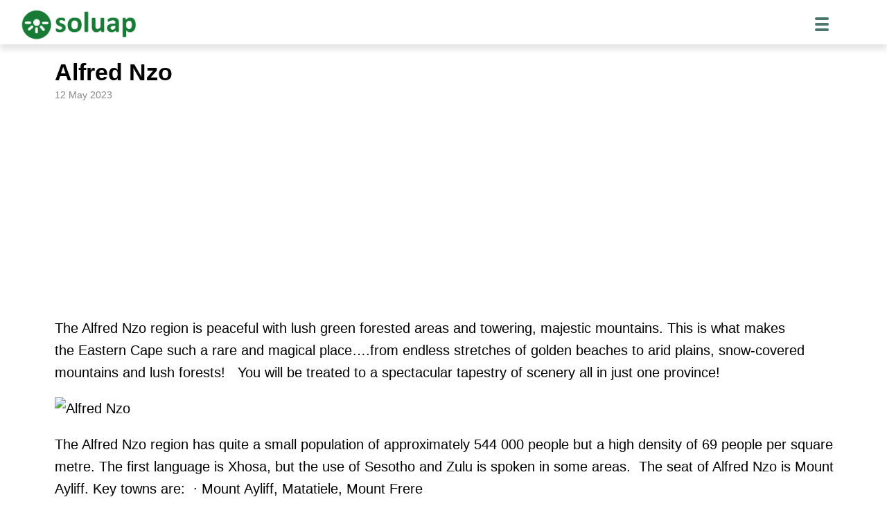

--- FILE ---
content_type: text/html; charset=UTF-8
request_url: https://soluap.com/alfred-nzo/
body_size: 26780
content:
<!DOCTYPE html>
<html lang="en-US">
<head>
	<meta charset="UTF-8" />
	<meta name="viewport" content="width=device-width, initial-scale=1" />
<meta name='robots' content='index, follow, max-image-preview:large, max-snippet:-1, max-video-preview:-1' />

	<!-- This site is optimized with the Yoast SEO plugin v26.8 - https://yoast.com/product/yoast-seo-wordpress/ -->
	<link rel="canonical" href="https://soluap.com/alfred-nzo/" />
	<meta property="og:locale" content="en_US" />
	<meta property="og:type" content="article" />
	<meta property="og:title" content="Alfred Nzo &#183; Soluap" />
	<meta property="og:description" content="The Alfred Nzo region is peaceful with lush green forested areas and towering, majestic mountains. This is what makes the Eastern Cape such a rare and magical place….from endless stretches of golden beaches to arid plains, snow-covered mountains and lush forests!   You will be treated to a spectacular tapestry of scenery all in just one province! The&nbsp;Alfred Nzo region&nbsp;has quite a small population [&hellip;]" />
	<meta property="og:url" content="https://soluap.com/alfred-nzo/" />
	<meta property="og:site_name" content="Soluap" />
	<meta property="article:published_time" content="2023-05-12T12:42:02+00:00" />
	<meta property="article:modified_time" content="2023-05-12T15:19:51+00:00" />
	<meta property="og:image" content="https://www.eastern-cape-info.co.za/info/regions/37/images/bottom_images/1.jpg" />
	<meta name="author" content="Soluap" />
	<meta name="twitter:card" content="summary_large_image" />
	<meta name="twitter:label1" content="Written by" />
	<meta name="twitter:data1" content="Soluap" />
	<meta name="twitter:label2" content="Est. reading time" />
	<meta name="twitter:data2" content="3 minutes" />
	<script type="application/ld+json" class="yoast-schema-graph">{"@context":"https://schema.org","@graph":[{"@type":"Article","@id":"https://soluap.com/alfred-nzo/#article","isPartOf":{"@id":"https://soluap.com/alfred-nzo/"},"author":{"name":"Soluap","@id":"https://soluap.com/#/schema/person/a8bd1c561d087fae28aa537da063a8f9"},"headline":"Alfred Nzo","datePublished":"2023-05-12T12:42:02+00:00","dateModified":"2023-05-12T15:19:51+00:00","mainEntityOfPage":{"@id":"https://soluap.com/alfred-nzo/"},"wordCount":362,"publisher":{"@id":"https://soluap.com/#organization"},"image":{"@id":"https://soluap.com/alfred-nzo/#primaryimage"},"thumbnailUrl":"https://www.eastern-cape-info.co.za/info/regions/37/images/bottom_images/1.jpg","inLanguage":"en-US"},{"@type":"WebPage","@id":"https://soluap.com/alfred-nzo/","url":"https://soluap.com/alfred-nzo/","name":"Alfred Nzo &#183; Soluap","isPartOf":{"@id":"https://soluap.com/#website"},"primaryImageOfPage":{"@id":"https://soluap.com/alfred-nzo/#primaryimage"},"image":{"@id":"https://soluap.com/alfred-nzo/#primaryimage"},"thumbnailUrl":"https://www.eastern-cape-info.co.za/info/regions/37/images/bottom_images/1.jpg","datePublished":"2023-05-12T12:42:02+00:00","dateModified":"2023-05-12T15:19:51+00:00","breadcrumb":{"@id":"https://soluap.com/alfred-nzo/#breadcrumb"},"inLanguage":"en-US","potentialAction":[{"@type":"ReadAction","target":["https://soluap.com/alfred-nzo/"]}]},{"@type":"ImageObject","inLanguage":"en-US","@id":"https://soluap.com/alfred-nzo/#primaryimage","url":"https://www.eastern-cape-info.co.za/info/regions/37/images/bottom_images/1.jpg","contentUrl":"https://www.eastern-cape-info.co.za/info/regions/37/images/bottom_images/1.jpg"},{"@type":"BreadcrumbList","@id":"https://soluap.com/alfred-nzo/#breadcrumb","itemListElement":[{"@type":"ListItem","position":1,"name":"Home","item":"https://soluap.com/"},{"@type":"ListItem","position":2,"name":"Alfred Nzo"}]},{"@type":"WebSite","@id":"https://soluap.com/#website","url":"https://soluap.com/","name":"Soluap","description":"Information for knowledge","publisher":{"@id":"https://soluap.com/#organization"},"potentialAction":[{"@type":"SearchAction","target":{"@type":"EntryPoint","urlTemplate":"https://soluap.com/?s={search_term_string}"},"query-input":{"@type":"PropertyValueSpecification","valueRequired":true,"valueName":"search_term_string"}}],"inLanguage":"en-US"},{"@type":"Organization","@id":"https://soluap.com/#organization","name":"Soluap","url":"https://soluap.com/","logo":{"@type":"ImageObject","inLanguage":"en-US","@id":"https://soluap.com/#/schema/logo/image/","url":"https://soluap.com/wp-content/uploads/2022/10/soluap-e.png","contentUrl":"https://soluap.com/wp-content/uploads/2022/10/soluap-e.png","width":9376,"height":2608,"caption":"Soluap"},"image":{"@id":"https://soluap.com/#/schema/logo/image/"}},{"@type":"Person","@id":"https://soluap.com/#/schema/person/a8bd1c561d087fae28aa537da063a8f9","name":"Soluap","url":"https://soluap.com/author/iorkumbur461982/"}]}</script>
	<!-- / Yoast SEO plugin. -->


<title>Alfred Nzo &#183; Soluap</title>
<link rel='dns-prefetch' href='//www.googletagmanager.com' />
<link rel='dns-prefetch' href='//pagead2.googlesyndication.com' />
<link rel='dns-prefetch' href='//fundingchoicesmessages.google.com' />
<link rel="alternate" title="oEmbed (JSON)" type="application/json+oembed" href="https://soluap.com/wp-json/oembed/1.0/embed?url=https%3A%2F%2Fsoluap.com%2Falfred-nzo%2F" />
<link rel="alternate" title="oEmbed (XML)" type="text/xml+oembed" href="https://soluap.com/wp-json/oembed/1.0/embed?url=https%3A%2F%2Fsoluap.com%2Falfred-nzo%2F&#038;format=xml" />
<style id='wp-img-auto-sizes-contain-inline-css'>
img:is([sizes=auto i],[sizes^="auto," i]){contain-intrinsic-size:3000px 1500px}
/*# sourceURL=wp-img-auto-sizes-contain-inline-css */
</style>

<style id='wp-block-site-logo-inline-css'>
.wp-block-site-logo{box-sizing:border-box;line-height:0}.wp-block-site-logo a{display:inline-block;line-height:0}.wp-block-site-logo.is-default-size img{height:auto;width:120px}.wp-block-site-logo img{height:auto;max-width:100%}.wp-block-site-logo a,.wp-block-site-logo img{border-radius:inherit}.wp-block-site-logo.aligncenter{margin-left:auto;margin-right:auto;text-align:center}:root :where(.wp-block-site-logo.is-style-rounded){border-radius:9999px}
/*# sourceURL=https://soluap.com/wp-includes/blocks/site-logo/style.min.css */
</style>
<style id='wp-block-template-part-theme-inline-css'>
:root :where(.wp-block-template-part.has-background){margin-bottom:0;margin-top:0;padding:1.25em 2.375em}
/*# sourceURL=https://soluap.com/wp-includes/blocks/template-part/theme.min.css */
</style>
<style id='wp-block-spacer-inline-css'>
.wp-block-spacer{clear:both}
/*# sourceURL=https://soluap.com/wp-includes/blocks/spacer/style.min.css */
</style>
<style id='wp-block-post-title-inline-css'>
.wp-block-post-title{box-sizing:border-box;word-break:break-word}.wp-block-post-title :where(a){display:inline-block;font-family:inherit;font-size:inherit;font-style:inherit;font-weight:inherit;letter-spacing:inherit;line-height:inherit;text-decoration:inherit}
/*# sourceURL=https://soluap.com/wp-includes/blocks/post-title/style.min.css */
</style>
<style id='wp-block-post-date-inline-css'>
.wp-block-post-date{box-sizing:border-box}
/*# sourceURL=https://soluap.com/wp-includes/blocks/post-date/style.min.css */
</style>
<style id='wp-block-group-inline-css'>
.wp-block-group{box-sizing:border-box}:where(.wp-block-group.wp-block-group-is-layout-constrained){position:relative}
/*# sourceURL=https://soluap.com/wp-includes/blocks/group/style.min.css */
</style>
<style id='wp-block-group-theme-inline-css'>
:where(.wp-block-group.has-background){padding:1.25em 2.375em}
/*# sourceURL=https://soluap.com/wp-includes/blocks/group/theme.min.css */
</style>
<style id='wp-block-paragraph-inline-css'>
.is-small-text{font-size:.875em}.is-regular-text{font-size:1em}.is-large-text{font-size:2.25em}.is-larger-text{font-size:3em}.has-drop-cap:not(:focus):first-letter{float:left;font-size:8.4em;font-style:normal;font-weight:100;line-height:.68;margin:.05em .1em 0 0;text-transform:uppercase}body.rtl .has-drop-cap:not(:focus):first-letter{float:none;margin-left:.1em}p.has-drop-cap.has-background{overflow:hidden}:root :where(p.has-background){padding:1.25em 2.375em}:where(p.has-text-color:not(.has-link-color)) a{color:inherit}p.has-text-align-left[style*="writing-mode:vertical-lr"],p.has-text-align-right[style*="writing-mode:vertical-rl"]{rotate:180deg}
/*# sourceURL=https://soluap.com/wp-includes/blocks/paragraph/style.min.css */
</style>
<style id='wp-block-image-inline-css'>
.wp-block-image>a,.wp-block-image>figure>a{display:inline-block}.wp-block-image img{box-sizing:border-box;height:auto;max-width:100%;vertical-align:bottom}@media not (prefers-reduced-motion){.wp-block-image img.hide{visibility:hidden}.wp-block-image img.show{animation:show-content-image .4s}}.wp-block-image[style*=border-radius] img,.wp-block-image[style*=border-radius]>a{border-radius:inherit}.wp-block-image.has-custom-border img{box-sizing:border-box}.wp-block-image.aligncenter{text-align:center}.wp-block-image.alignfull>a,.wp-block-image.alignwide>a{width:100%}.wp-block-image.alignfull img,.wp-block-image.alignwide img{height:auto;width:100%}.wp-block-image .aligncenter,.wp-block-image .alignleft,.wp-block-image .alignright,.wp-block-image.aligncenter,.wp-block-image.alignleft,.wp-block-image.alignright{display:table}.wp-block-image .aligncenter>figcaption,.wp-block-image .alignleft>figcaption,.wp-block-image .alignright>figcaption,.wp-block-image.aligncenter>figcaption,.wp-block-image.alignleft>figcaption,.wp-block-image.alignright>figcaption{caption-side:bottom;display:table-caption}.wp-block-image .alignleft{float:left;margin:.5em 1em .5em 0}.wp-block-image .alignright{float:right;margin:.5em 0 .5em 1em}.wp-block-image .aligncenter{margin-left:auto;margin-right:auto}.wp-block-image :where(figcaption){margin-bottom:1em;margin-top:.5em}.wp-block-image.is-style-circle-mask img{border-radius:9999px}@supports ((-webkit-mask-image:none) or (mask-image:none)) or (-webkit-mask-image:none){.wp-block-image.is-style-circle-mask img{border-radius:0;-webkit-mask-image:url('data:image/svg+xml;utf8,<svg viewBox="0 0 100 100" xmlns="http://www.w3.org/2000/svg"><circle cx="50" cy="50" r="50"/></svg>');mask-image:url('data:image/svg+xml;utf8,<svg viewBox="0 0 100 100" xmlns="http://www.w3.org/2000/svg"><circle cx="50" cy="50" r="50"/></svg>');mask-mode:alpha;-webkit-mask-position:center;mask-position:center;-webkit-mask-repeat:no-repeat;mask-repeat:no-repeat;-webkit-mask-size:contain;mask-size:contain}}:root :where(.wp-block-image.is-style-rounded img,.wp-block-image .is-style-rounded img){border-radius:9999px}.wp-block-image figure{margin:0}.wp-lightbox-container{display:flex;flex-direction:column;position:relative}.wp-lightbox-container img{cursor:zoom-in}.wp-lightbox-container img:hover+button{opacity:1}.wp-lightbox-container button{align-items:center;backdrop-filter:blur(16px) saturate(180%);background-color:#5a5a5a40;border:none;border-radius:4px;cursor:zoom-in;display:flex;height:20px;justify-content:center;opacity:0;padding:0;position:absolute;right:16px;text-align:center;top:16px;width:20px;z-index:100}@media not (prefers-reduced-motion){.wp-lightbox-container button{transition:opacity .2s ease}}.wp-lightbox-container button:focus-visible{outline:3px auto #5a5a5a40;outline:3px auto -webkit-focus-ring-color;outline-offset:3px}.wp-lightbox-container button:hover{cursor:pointer;opacity:1}.wp-lightbox-container button:focus{opacity:1}.wp-lightbox-container button:focus,.wp-lightbox-container button:hover,.wp-lightbox-container button:not(:hover):not(:active):not(.has-background){background-color:#5a5a5a40;border:none}.wp-lightbox-overlay{box-sizing:border-box;cursor:zoom-out;height:100vh;left:0;overflow:hidden;position:fixed;top:0;visibility:hidden;width:100%;z-index:100000}.wp-lightbox-overlay .close-button{align-items:center;cursor:pointer;display:flex;justify-content:center;min-height:40px;min-width:40px;padding:0;position:absolute;right:calc(env(safe-area-inset-right) + 16px);top:calc(env(safe-area-inset-top) + 16px);z-index:5000000}.wp-lightbox-overlay .close-button:focus,.wp-lightbox-overlay .close-button:hover,.wp-lightbox-overlay .close-button:not(:hover):not(:active):not(.has-background){background:none;border:none}.wp-lightbox-overlay .lightbox-image-container{height:var(--wp--lightbox-container-height);left:50%;overflow:hidden;position:absolute;top:50%;transform:translate(-50%,-50%);transform-origin:top left;width:var(--wp--lightbox-container-width);z-index:9999999999}.wp-lightbox-overlay .wp-block-image{align-items:center;box-sizing:border-box;display:flex;height:100%;justify-content:center;margin:0;position:relative;transform-origin:0 0;width:100%;z-index:3000000}.wp-lightbox-overlay .wp-block-image img{height:var(--wp--lightbox-image-height);min-height:var(--wp--lightbox-image-height);min-width:var(--wp--lightbox-image-width);width:var(--wp--lightbox-image-width)}.wp-lightbox-overlay .wp-block-image figcaption{display:none}.wp-lightbox-overlay button{background:none;border:none}.wp-lightbox-overlay .scrim{background-color:#fff;height:100%;opacity:.9;position:absolute;width:100%;z-index:2000000}.wp-lightbox-overlay.active{visibility:visible}@media not (prefers-reduced-motion){.wp-lightbox-overlay.active{animation:turn-on-visibility .25s both}.wp-lightbox-overlay.active img{animation:turn-on-visibility .35s both}.wp-lightbox-overlay.show-closing-animation:not(.active){animation:turn-off-visibility .35s both}.wp-lightbox-overlay.show-closing-animation:not(.active) img{animation:turn-off-visibility .25s both}.wp-lightbox-overlay.zoom.active{animation:none;opacity:1;visibility:visible}.wp-lightbox-overlay.zoom.active .lightbox-image-container{animation:lightbox-zoom-in .4s}.wp-lightbox-overlay.zoom.active .lightbox-image-container img{animation:none}.wp-lightbox-overlay.zoom.active .scrim{animation:turn-on-visibility .4s forwards}.wp-lightbox-overlay.zoom.show-closing-animation:not(.active){animation:none}.wp-lightbox-overlay.zoom.show-closing-animation:not(.active) .lightbox-image-container{animation:lightbox-zoom-out .4s}.wp-lightbox-overlay.zoom.show-closing-animation:not(.active) .lightbox-image-container img{animation:none}.wp-lightbox-overlay.zoom.show-closing-animation:not(.active) .scrim{animation:turn-off-visibility .4s forwards}}@keyframes show-content-image{0%{visibility:hidden}99%{visibility:hidden}to{visibility:visible}}@keyframes turn-on-visibility{0%{opacity:0}to{opacity:1}}@keyframes turn-off-visibility{0%{opacity:1;visibility:visible}99%{opacity:0;visibility:visible}to{opacity:0;visibility:hidden}}@keyframes lightbox-zoom-in{0%{transform:translate(calc((-100vw + var(--wp--lightbox-scrollbar-width))/2 + var(--wp--lightbox-initial-left-position)),calc(-50vh + var(--wp--lightbox-initial-top-position))) scale(var(--wp--lightbox-scale))}to{transform:translate(-50%,-50%) scale(1)}}@keyframes lightbox-zoom-out{0%{transform:translate(-50%,-50%) scale(1);visibility:visible}99%{visibility:visible}to{transform:translate(calc((-100vw + var(--wp--lightbox-scrollbar-width))/2 + var(--wp--lightbox-initial-left-position)),calc(-50vh + var(--wp--lightbox-initial-top-position))) scale(var(--wp--lightbox-scale));visibility:hidden}}
/*# sourceURL=https://soluap.com/wp-includes/blocks/image/style.min.css */
</style>
<style id='wp-block-image-theme-inline-css'>
:root :where(.wp-block-image figcaption){color:#555;font-size:13px;text-align:center}.is-dark-theme :root :where(.wp-block-image figcaption){color:#ffffffa6}.wp-block-image{margin:0 0 1em}
/*# sourceURL=https://soluap.com/wp-includes/blocks/image/theme.min.css */
</style>
<style id='wp-block-post-content-inline-css'>
.wp-block-post-content{display:flow-root}
/*# sourceURL=https://soluap.com/wp-includes/blocks/post-content/style.min.css */
</style>
<style id='wp-block-search-inline-css'>
.wp-block-search__button{margin-left:10px;word-break:normal}.wp-block-search__button.has-icon{line-height:0}.wp-block-search__button svg{height:1.25em;min-height:24px;min-width:24px;width:1.25em;fill:currentColor;vertical-align:text-bottom}:where(.wp-block-search__button){border:1px solid #ccc;padding:6px 10px}.wp-block-search__inside-wrapper{display:flex;flex:auto;flex-wrap:nowrap;max-width:100%}.wp-block-search__label{width:100%}.wp-block-search.wp-block-search__button-only .wp-block-search__button{box-sizing:border-box;display:flex;flex-shrink:0;justify-content:center;margin-left:0;max-width:100%}.wp-block-search.wp-block-search__button-only .wp-block-search__inside-wrapper{min-width:0!important;transition-property:width}.wp-block-search.wp-block-search__button-only .wp-block-search__input{flex-basis:100%;transition-duration:.3s}.wp-block-search.wp-block-search__button-only.wp-block-search__searchfield-hidden,.wp-block-search.wp-block-search__button-only.wp-block-search__searchfield-hidden .wp-block-search__inside-wrapper{overflow:hidden}.wp-block-search.wp-block-search__button-only.wp-block-search__searchfield-hidden .wp-block-search__input{border-left-width:0!important;border-right-width:0!important;flex-basis:0;flex-grow:0;margin:0;min-width:0!important;padding-left:0!important;padding-right:0!important;width:0!important}:where(.wp-block-search__input){appearance:none;border:1px solid #949494;flex-grow:1;font-family:inherit;font-size:inherit;font-style:inherit;font-weight:inherit;letter-spacing:inherit;line-height:inherit;margin-left:0;margin-right:0;min-width:3rem;padding:8px;text-decoration:unset!important;text-transform:inherit}:where(.wp-block-search__button-inside .wp-block-search__inside-wrapper){background-color:#fff;border:1px solid #949494;box-sizing:border-box;padding:4px}:where(.wp-block-search__button-inside .wp-block-search__inside-wrapper) .wp-block-search__input{border:none;border-radius:0;padding:0 4px}:where(.wp-block-search__button-inside .wp-block-search__inside-wrapper) .wp-block-search__input:focus{outline:none}:where(.wp-block-search__button-inside .wp-block-search__inside-wrapper) :where(.wp-block-search__button){padding:4px 8px}.wp-block-search.aligncenter .wp-block-search__inside-wrapper{margin:auto}.wp-block[data-align=right] .wp-block-search.wp-block-search__button-only .wp-block-search__inside-wrapper{float:right}
/*# sourceURL=https://soluap.com/wp-includes/blocks/search/style.min.css */
</style>
<style id='wp-block-search-theme-inline-css'>
.wp-block-search .wp-block-search__label{font-weight:700}.wp-block-search__button{border:1px solid #ccc;padding:.375em .625em}
/*# sourceURL=https://soluap.com/wp-includes/blocks/search/theme.min.css */
</style>
<style id='wp-emoji-styles-inline-css'>

	img.wp-smiley, img.emoji {
		display: inline !important;
		border: none !important;
		box-shadow: none !important;
		height: 1em !important;
		width: 1em !important;
		margin: 0 0.07em !important;
		vertical-align: -0.1em !important;
		background: none !important;
		padding: 0 !important;
	}
/*# sourceURL=wp-emoji-styles-inline-css */
</style>
<style id='wp-block-library-inline-css'>
:root{--wp-block-synced-color:#7a00df;--wp-block-synced-color--rgb:122,0,223;--wp-bound-block-color:var(--wp-block-synced-color);--wp-editor-canvas-background:#ddd;--wp-admin-theme-color:#007cba;--wp-admin-theme-color--rgb:0,124,186;--wp-admin-theme-color-darker-10:#006ba1;--wp-admin-theme-color-darker-10--rgb:0,107,160.5;--wp-admin-theme-color-darker-20:#005a87;--wp-admin-theme-color-darker-20--rgb:0,90,135;--wp-admin-border-width-focus:2px}@media (min-resolution:192dpi){:root{--wp-admin-border-width-focus:1.5px}}.wp-element-button{cursor:pointer}:root .has-very-light-gray-background-color{background-color:#eee}:root .has-very-dark-gray-background-color{background-color:#313131}:root .has-very-light-gray-color{color:#eee}:root .has-very-dark-gray-color{color:#313131}:root .has-vivid-green-cyan-to-vivid-cyan-blue-gradient-background{background:linear-gradient(135deg,#00d084,#0693e3)}:root .has-purple-crush-gradient-background{background:linear-gradient(135deg,#34e2e4,#4721fb 50%,#ab1dfe)}:root .has-hazy-dawn-gradient-background{background:linear-gradient(135deg,#faaca8,#dad0ec)}:root .has-subdued-olive-gradient-background{background:linear-gradient(135deg,#fafae1,#67a671)}:root .has-atomic-cream-gradient-background{background:linear-gradient(135deg,#fdd79a,#004a59)}:root .has-nightshade-gradient-background{background:linear-gradient(135deg,#330968,#31cdcf)}:root .has-midnight-gradient-background{background:linear-gradient(135deg,#020381,#2874fc)}:root{--wp--preset--font-size--normal:16px;--wp--preset--font-size--huge:42px}.has-regular-font-size{font-size:1em}.has-larger-font-size{font-size:2.625em}.has-normal-font-size{font-size:var(--wp--preset--font-size--normal)}.has-huge-font-size{font-size:var(--wp--preset--font-size--huge)}.has-text-align-center{text-align:center}.has-text-align-left{text-align:left}.has-text-align-right{text-align:right}.has-fit-text{white-space:nowrap!important}#end-resizable-editor-section{display:none}.aligncenter{clear:both}.items-justified-left{justify-content:flex-start}.items-justified-center{justify-content:center}.items-justified-right{justify-content:flex-end}.items-justified-space-between{justify-content:space-between}.screen-reader-text{border:0;clip-path:inset(50%);height:1px;margin:-1px;overflow:hidden;padding:0;position:absolute;width:1px;word-wrap:normal!important}.screen-reader-text:focus{background-color:#ddd;clip-path:none;color:#444;display:block;font-size:1em;height:auto;left:5px;line-height:normal;padding:15px 23px 14px;text-decoration:none;top:5px;width:auto;z-index:100000}html :where(.has-border-color){border-style:solid}html :where([style*=border-top-color]){border-top-style:solid}html :where([style*=border-right-color]){border-right-style:solid}html :where([style*=border-bottom-color]){border-bottom-style:solid}html :where([style*=border-left-color]){border-left-style:solid}html :where([style*=border-width]){border-style:solid}html :where([style*=border-top-width]){border-top-style:solid}html :where([style*=border-right-width]){border-right-style:solid}html :where([style*=border-bottom-width]){border-bottom-style:solid}html :where([style*=border-left-width]){border-left-style:solid}html :where(img[class*=wp-image-]){height:auto;max-width:100%}:where(figure){margin:0 0 1em}html :where(.is-position-sticky){--wp-admin--admin-bar--position-offset:var(--wp-admin--admin-bar--height,0px)}@media screen and (max-width:600px){html :where(.is-position-sticky){--wp-admin--admin-bar--position-offset:0px}}
/*# sourceURL=/wp-includes/css/dist/block-library/common.min.css */
</style>
<style id='global-styles-inline-css'>
:root{--wp--preset--aspect-ratio--square: 1;--wp--preset--aspect-ratio--4-3: 4/3;--wp--preset--aspect-ratio--3-4: 3/4;--wp--preset--aspect-ratio--3-2: 3/2;--wp--preset--aspect-ratio--2-3: 2/3;--wp--preset--aspect-ratio--16-9: 16/9;--wp--preset--aspect-ratio--9-16: 9/16;--wp--preset--color--black: #000000;--wp--preset--color--cyan-bluish-gray: #abb8c3;--wp--preset--color--white: #ffffff;--wp--preset--color--pale-pink: #f78da7;--wp--preset--color--vivid-red: #cf2e2e;--wp--preset--color--luminous-vivid-orange: #ff6900;--wp--preset--color--luminous-vivid-amber: #fcb900;--wp--preset--color--light-green-cyan: #7bdcb5;--wp--preset--color--vivid-green-cyan: #00d084;--wp--preset--color--pale-cyan-blue: #8ed1fc;--wp--preset--color--vivid-cyan-blue: #0693e3;--wp--preset--color--vivid-purple: #9b51e0;--wp--preset--color--foreground: #000000;--wp--preset--color--background: #ffffff;--wp--preset--color--primary: #1a4548;--wp--preset--color--secondary: #ffe2c7;--wp--preset--color--tertiary: #F6F6F6;--wp--preset--gradient--vivid-cyan-blue-to-vivid-purple: linear-gradient(135deg,rgb(6,147,227) 0%,rgb(155,81,224) 100%);--wp--preset--gradient--light-green-cyan-to-vivid-green-cyan: linear-gradient(135deg,rgb(122,220,180) 0%,rgb(0,208,130) 100%);--wp--preset--gradient--luminous-vivid-amber-to-luminous-vivid-orange: linear-gradient(135deg,rgb(252,185,0) 0%,rgb(255,105,0) 100%);--wp--preset--gradient--luminous-vivid-orange-to-vivid-red: linear-gradient(135deg,rgb(255,105,0) 0%,rgb(207,46,46) 100%);--wp--preset--gradient--very-light-gray-to-cyan-bluish-gray: linear-gradient(135deg,rgb(238,238,238) 0%,rgb(169,184,195) 100%);--wp--preset--gradient--cool-to-warm-spectrum: linear-gradient(135deg,rgb(74,234,220) 0%,rgb(151,120,209) 20%,rgb(207,42,186) 40%,rgb(238,44,130) 60%,rgb(251,105,98) 80%,rgb(254,248,76) 100%);--wp--preset--gradient--blush-light-purple: linear-gradient(135deg,rgb(255,206,236) 0%,rgb(152,150,240) 100%);--wp--preset--gradient--blush-bordeaux: linear-gradient(135deg,rgb(254,205,165) 0%,rgb(254,45,45) 50%,rgb(107,0,62) 100%);--wp--preset--gradient--luminous-dusk: linear-gradient(135deg,rgb(255,203,112) 0%,rgb(199,81,192) 50%,rgb(65,88,208) 100%);--wp--preset--gradient--pale-ocean: linear-gradient(135deg,rgb(255,245,203) 0%,rgb(182,227,212) 50%,rgb(51,167,181) 100%);--wp--preset--gradient--electric-grass: linear-gradient(135deg,rgb(202,248,128) 0%,rgb(113,206,126) 100%);--wp--preset--gradient--midnight: linear-gradient(135deg,rgb(2,3,129) 0%,rgb(40,116,252) 100%);--wp--preset--gradient--vertical-secondary-to-tertiary: linear-gradient(to bottom,var(--wp--preset--color--secondary) 0%,var(--wp--preset--color--tertiary) 100%);--wp--preset--gradient--vertical-secondary-to-background: linear-gradient(to bottom,var(--wp--preset--color--secondary) 0%,var(--wp--preset--color--background) 100%);--wp--preset--gradient--vertical-tertiary-to-background: linear-gradient(to bottom,var(--wp--preset--color--tertiary) 0%,var(--wp--preset--color--background) 100%);--wp--preset--gradient--diagonal-primary-to-foreground: linear-gradient(to bottom right,var(--wp--preset--color--primary) 0%,var(--wp--preset--color--foreground) 100%);--wp--preset--gradient--diagonal-secondary-to-background: linear-gradient(to bottom right,var(--wp--preset--color--secondary) 50%,var(--wp--preset--color--background) 50%);--wp--preset--gradient--diagonal-background-to-secondary: linear-gradient(to bottom right,var(--wp--preset--color--background) 50%,var(--wp--preset--color--secondary) 50%);--wp--preset--gradient--diagonal-tertiary-to-background: linear-gradient(to bottom right,var(--wp--preset--color--tertiary) 50%,var(--wp--preset--color--background) 50%);--wp--preset--gradient--diagonal-background-to-tertiary: linear-gradient(to bottom right,var(--wp--preset--color--background) 50%,var(--wp--preset--color--tertiary) 50%);--wp--preset--font-size--small: 1rem;--wp--preset--font-size--medium: 1.125rem;--wp--preset--font-size--large: 1.75rem;--wp--preset--font-size--x-large: clamp(1.75rem, 3vw, 2.25rem);--wp--preset--font-family--system-font: -apple-system,BlinkMacSystemFont,"Segoe UI",Roboto,Oxygen-Sans,Ubuntu,Cantarell,"Helvetica Neue",sans-serif;--wp--preset--font-family--source-serif-pro: "Source Serif Pro", serif;--wp--preset--spacing--20: 0.44rem;--wp--preset--spacing--30: 0.67rem;--wp--preset--spacing--40: 1rem;--wp--preset--spacing--50: 1.5rem;--wp--preset--spacing--60: 2.25rem;--wp--preset--spacing--70: 3.38rem;--wp--preset--spacing--80: 5.06rem;--wp--preset--shadow--natural: 6px 6px 9px rgba(0, 0, 0, 0.2);--wp--preset--shadow--deep: 12px 12px 50px rgba(0, 0, 0, 0.4);--wp--preset--shadow--sharp: 6px 6px 0px rgba(0, 0, 0, 0.2);--wp--preset--shadow--outlined: 6px 6px 0px -3px rgb(255, 255, 255), 6px 6px rgb(0, 0, 0);--wp--preset--shadow--crisp: 6px 6px 0px rgb(0, 0, 0);--wp--custom--spacing--small: max(1.25rem, 5vw);--wp--custom--spacing--medium: clamp(2rem, 8vw, calc(4 * var(--wp--style--block-gap)));--wp--custom--spacing--large: clamp(4rem, 10vw, 8rem);--wp--custom--spacing--outer: var(--wp--custom--spacing--small, 1.25rem);--wp--custom--typography--font-size--huge: clamp(2.25rem, 4vw, 2.75rem);--wp--custom--typography--font-size--gigantic: clamp(2.75rem, 6vw, 3.25rem);--wp--custom--typography--font-size--colossal: clamp(3.25rem, 8vw, 6.25rem);--wp--custom--typography--line-height--tiny: 1.15;--wp--custom--typography--line-height--small: 1.2;--wp--custom--typography--line-height--medium: 1.4;--wp--custom--typography--line-height--normal: 1.6;}:root { --wp--style--global--content-size: 650px;--wp--style--global--wide-size: 1002px; }:where(body) { margin: 0; }.wp-site-blocks > .alignleft { float: left; margin-right: 2em; }.wp-site-blocks > .alignright { float: right; margin-left: 2em; }.wp-site-blocks > .aligncenter { justify-content: center; margin-left: auto; margin-right: auto; }:where(.wp-site-blocks) > * { margin-block-start: 0rem; margin-block-end: 0; }:where(.wp-site-blocks) > :first-child { margin-block-start: 0; }:where(.wp-site-blocks) > :last-child { margin-block-end: 0; }:root { --wp--style--block-gap: 0rem; }:root :where(.is-layout-flow) > :first-child{margin-block-start: 0;}:root :where(.is-layout-flow) > :last-child{margin-block-end: 0;}:root :where(.is-layout-flow) > *{margin-block-start: 0rem;margin-block-end: 0;}:root :where(.is-layout-constrained) > :first-child{margin-block-start: 0;}:root :where(.is-layout-constrained) > :last-child{margin-block-end: 0;}:root :where(.is-layout-constrained) > *{margin-block-start: 0rem;margin-block-end: 0;}:root :where(.is-layout-flex){gap: 0rem;}:root :where(.is-layout-grid){gap: 0rem;}.is-layout-flow > .alignleft{float: left;margin-inline-start: 0;margin-inline-end: 2em;}.is-layout-flow > .alignright{float: right;margin-inline-start: 2em;margin-inline-end: 0;}.is-layout-flow > .aligncenter{margin-left: auto !important;margin-right: auto !important;}.is-layout-constrained > .alignleft{float: left;margin-inline-start: 0;margin-inline-end: 2em;}.is-layout-constrained > .alignright{float: right;margin-inline-start: 2em;margin-inline-end: 0;}.is-layout-constrained > .aligncenter{margin-left: auto !important;margin-right: auto !important;}.is-layout-constrained > :where(:not(.alignleft):not(.alignright):not(.alignfull)){max-width: var(--wp--style--global--content-size);margin-left: auto !important;margin-right: auto !important;}.is-layout-constrained > .alignwide{max-width: var(--wp--style--global--wide-size);}body .is-layout-flex{display: flex;}.is-layout-flex{flex-wrap: wrap;align-items: center;}.is-layout-flex > :is(*, div){margin: 0;}body .is-layout-grid{display: grid;}.is-layout-grid > :is(*, div){margin: 0;}body{background-color: var(--wp--preset--color--background);color: var(--wp--preset--color--foreground);font-family: var(--wp--preset--font-family--system-font);font-size: var(--wp--preset--font-size--medium);line-height: var(--wp--custom--typography--line-height--normal);padding-top: 0px;padding-right: 0px;padding-bottom: 0px;padding-left: 0px;}a:where(:not(.wp-element-button)){color: var(--wp--preset--color--foreground);text-decoration: underline;}h1, h2, h3, h4, h5, h6{font-style: normal;font-weight: 500;line-height: 1.3;}h1{font-family: var(--wp--preset--font-family--source-serif-pro);font-size: 30px;font-style: normal;font-weight: 500;line-height: 1.3;}h2{font-family: var(--wp--preset--font-family--system-font);font-size: 30px;font-style: normal;font-weight: 500;line-height: 1.3;}h3{font-family: var(--wp--preset--font-family--source-serif-pro);font-size: 30px;font-style: normal;font-weight: 500;line-height: 1.3;}h4{font-family: var(--wp--preset--font-family--source-serif-pro);font-size: 30px;font-style: normal;font-weight: 500;line-height: 1.3;}h5{font-family: var(--wp--preset--font-family--system-font);font-size: 30px;font-style: normal;font-weight: 500;line-height: 1.3;text-transform: uppercase;}h6{font-family: var(--wp--preset--font-family--system-font);font-size: 30px;font-style: normal;font-weight: 500;line-height: 1.3;text-transform: uppercase;}:root :where(.wp-element-button, .wp-block-button__link){background-color: #32373c;border-width: 0;color: #fff;font-family: inherit;font-size: inherit;font-style: inherit;font-weight: inherit;letter-spacing: inherit;line-height: inherit;padding-top: calc(0.667em + 2px);padding-right: calc(1.333em + 2px);padding-bottom: calc(0.667em + 2px);padding-left: calc(1.333em + 2px);text-decoration: none;text-transform: inherit;}:root :where(.wp-element-caption, .wp-block-audio figcaption, .wp-block-embed figcaption, .wp-block-gallery figcaption, .wp-block-image figcaption, .wp-block-table figcaption, .wp-block-video figcaption){font-size: var(--wp--preset--font-size--medium);font-style: normal;font-weight: 500;}.has-black-color{color: var(--wp--preset--color--black) !important;}.has-cyan-bluish-gray-color{color: var(--wp--preset--color--cyan-bluish-gray) !important;}.has-white-color{color: var(--wp--preset--color--white) !important;}.has-pale-pink-color{color: var(--wp--preset--color--pale-pink) !important;}.has-vivid-red-color{color: var(--wp--preset--color--vivid-red) !important;}.has-luminous-vivid-orange-color{color: var(--wp--preset--color--luminous-vivid-orange) !important;}.has-luminous-vivid-amber-color{color: var(--wp--preset--color--luminous-vivid-amber) !important;}.has-light-green-cyan-color{color: var(--wp--preset--color--light-green-cyan) !important;}.has-vivid-green-cyan-color{color: var(--wp--preset--color--vivid-green-cyan) !important;}.has-pale-cyan-blue-color{color: var(--wp--preset--color--pale-cyan-blue) !important;}.has-vivid-cyan-blue-color{color: var(--wp--preset--color--vivid-cyan-blue) !important;}.has-vivid-purple-color{color: var(--wp--preset--color--vivid-purple) !important;}.has-foreground-color{color: var(--wp--preset--color--foreground) !important;}.has-background-color{color: var(--wp--preset--color--background) !important;}.has-primary-color{color: var(--wp--preset--color--primary) !important;}.has-secondary-color{color: var(--wp--preset--color--secondary) !important;}.has-tertiary-color{color: var(--wp--preset--color--tertiary) !important;}.has-black-background-color{background-color: var(--wp--preset--color--black) !important;}.has-cyan-bluish-gray-background-color{background-color: var(--wp--preset--color--cyan-bluish-gray) !important;}.has-white-background-color{background-color: var(--wp--preset--color--white) !important;}.has-pale-pink-background-color{background-color: var(--wp--preset--color--pale-pink) !important;}.has-vivid-red-background-color{background-color: var(--wp--preset--color--vivid-red) !important;}.has-luminous-vivid-orange-background-color{background-color: var(--wp--preset--color--luminous-vivid-orange) !important;}.has-luminous-vivid-amber-background-color{background-color: var(--wp--preset--color--luminous-vivid-amber) !important;}.has-light-green-cyan-background-color{background-color: var(--wp--preset--color--light-green-cyan) !important;}.has-vivid-green-cyan-background-color{background-color: var(--wp--preset--color--vivid-green-cyan) !important;}.has-pale-cyan-blue-background-color{background-color: var(--wp--preset--color--pale-cyan-blue) !important;}.has-vivid-cyan-blue-background-color{background-color: var(--wp--preset--color--vivid-cyan-blue) !important;}.has-vivid-purple-background-color{background-color: var(--wp--preset--color--vivid-purple) !important;}.has-foreground-background-color{background-color: var(--wp--preset--color--foreground) !important;}.has-background-background-color{background-color: var(--wp--preset--color--background) !important;}.has-primary-background-color{background-color: var(--wp--preset--color--primary) !important;}.has-secondary-background-color{background-color: var(--wp--preset--color--secondary) !important;}.has-tertiary-background-color{background-color: var(--wp--preset--color--tertiary) !important;}.has-black-border-color{border-color: var(--wp--preset--color--black) !important;}.has-cyan-bluish-gray-border-color{border-color: var(--wp--preset--color--cyan-bluish-gray) !important;}.has-white-border-color{border-color: var(--wp--preset--color--white) !important;}.has-pale-pink-border-color{border-color: var(--wp--preset--color--pale-pink) !important;}.has-vivid-red-border-color{border-color: var(--wp--preset--color--vivid-red) !important;}.has-luminous-vivid-orange-border-color{border-color: var(--wp--preset--color--luminous-vivid-orange) !important;}.has-luminous-vivid-amber-border-color{border-color: var(--wp--preset--color--luminous-vivid-amber) !important;}.has-light-green-cyan-border-color{border-color: var(--wp--preset--color--light-green-cyan) !important;}.has-vivid-green-cyan-border-color{border-color: var(--wp--preset--color--vivid-green-cyan) !important;}.has-pale-cyan-blue-border-color{border-color: var(--wp--preset--color--pale-cyan-blue) !important;}.has-vivid-cyan-blue-border-color{border-color: var(--wp--preset--color--vivid-cyan-blue) !important;}.has-vivid-purple-border-color{border-color: var(--wp--preset--color--vivid-purple) !important;}.has-foreground-border-color{border-color: var(--wp--preset--color--foreground) !important;}.has-background-border-color{border-color: var(--wp--preset--color--background) !important;}.has-primary-border-color{border-color: var(--wp--preset--color--primary) !important;}.has-secondary-border-color{border-color: var(--wp--preset--color--secondary) !important;}.has-tertiary-border-color{border-color: var(--wp--preset--color--tertiary) !important;}.has-vivid-cyan-blue-to-vivid-purple-gradient-background{background: var(--wp--preset--gradient--vivid-cyan-blue-to-vivid-purple) !important;}.has-light-green-cyan-to-vivid-green-cyan-gradient-background{background: var(--wp--preset--gradient--light-green-cyan-to-vivid-green-cyan) !important;}.has-luminous-vivid-amber-to-luminous-vivid-orange-gradient-background{background: var(--wp--preset--gradient--luminous-vivid-amber-to-luminous-vivid-orange) !important;}.has-luminous-vivid-orange-to-vivid-red-gradient-background{background: var(--wp--preset--gradient--luminous-vivid-orange-to-vivid-red) !important;}.has-very-light-gray-to-cyan-bluish-gray-gradient-background{background: var(--wp--preset--gradient--very-light-gray-to-cyan-bluish-gray) !important;}.has-cool-to-warm-spectrum-gradient-background{background: var(--wp--preset--gradient--cool-to-warm-spectrum) !important;}.has-blush-light-purple-gradient-background{background: var(--wp--preset--gradient--blush-light-purple) !important;}.has-blush-bordeaux-gradient-background{background: var(--wp--preset--gradient--blush-bordeaux) !important;}.has-luminous-dusk-gradient-background{background: var(--wp--preset--gradient--luminous-dusk) !important;}.has-pale-ocean-gradient-background{background: var(--wp--preset--gradient--pale-ocean) !important;}.has-electric-grass-gradient-background{background: var(--wp--preset--gradient--electric-grass) !important;}.has-midnight-gradient-background{background: var(--wp--preset--gradient--midnight) !important;}.has-vertical-secondary-to-tertiary-gradient-background{background: var(--wp--preset--gradient--vertical-secondary-to-tertiary) !important;}.has-vertical-secondary-to-background-gradient-background{background: var(--wp--preset--gradient--vertical-secondary-to-background) !important;}.has-vertical-tertiary-to-background-gradient-background{background: var(--wp--preset--gradient--vertical-tertiary-to-background) !important;}.has-diagonal-primary-to-foreground-gradient-background{background: var(--wp--preset--gradient--diagonal-primary-to-foreground) !important;}.has-diagonal-secondary-to-background-gradient-background{background: var(--wp--preset--gradient--diagonal-secondary-to-background) !important;}.has-diagonal-background-to-secondary-gradient-background{background: var(--wp--preset--gradient--diagonal-background-to-secondary) !important;}.has-diagonal-tertiary-to-background-gradient-background{background: var(--wp--preset--gradient--diagonal-tertiary-to-background) !important;}.has-diagonal-background-to-tertiary-gradient-background{background: var(--wp--preset--gradient--diagonal-background-to-tertiary) !important;}.has-small-font-size{font-size: var(--wp--preset--font-size--small) !important;}.has-medium-font-size{font-size: var(--wp--preset--font-size--medium) !important;}.has-large-font-size{font-size: var(--wp--preset--font-size--large) !important;}.has-x-large-font-size{font-size: var(--wp--preset--font-size--x-large) !important;}.has-system-font-font-family{font-family: var(--wp--preset--font-family--system-font) !important;}.has-source-serif-pro-font-family{font-family: var(--wp--preset--font-family--source-serif-pro) !important;}
header {
  background-color: #ffffff;
	position: fixed;
	padding: 4px 4px 4px 4px;
	top: 0;
  left: 0;
  right: 0;
	margin: 1px calc(50% - 50vw);
	max-width: 100vw;
	z-index: 10;
	box-shadow: 0 8px 8px 0 rgba(0, 0, 0, 0.1), 0 1px 1px 0 rgba(0, 0, 0, 0);
}

footer {
  background-color: #ffffff;
}
	
body {
	margin-top: 60px;
	margin-left: 15px;
	margin-right: 5px;
	font-size: 20px;
	
body {font-family: Verdana, Arial, Helvetica, sans-serif;}
h1 {font-family: Verdana, Arial, Helvetica, sans-serif;}
h2 {font-family: Verdana, Arial, Helvetica, sans-serif;}
h3 {font-family: Verdana, Arial, Helvetica, sans-serif;}
h4 {font-family: Verdana, Arial, Helvetica, sans-serif;}
h5 {font-family: Verdana, Arial, Helvetica, sans-serif;}
h6 {font-family: Verdana, Arial, Helvetica, sans-serif;}

@viewport { width: auto; }

a { text-decoration: none; }

hr {
	left: 0;
	right: 0;
	margin: 1px calc(50% - 50vw);
	max-width: 100vw;
}

input[type="text"]
{
    background-color: #fff;
    color: #000;
    width: 80%;
	border: 1px solid gray;
	border-radius: 10px;
	height: 40px;
}

input[type="number"]
{
    background-color: #fff;
    color: #000;
    width: 80%;
	border: 1px solid gray;
	border-radius: 10px;
	height: 40px;
}

input[type="email"]
{
    background-color: #fff;
    color: #000;
    width: 80%;
	border: 1px solid gray;
	border-radius: 10px;
	height: 40px;
}

input[type="file"]
{
   border-radius: 4px;
	background-color: #E0E0E0;
    color: #000000;
	border: 1px solid gray;
	border-radius: 4px;
}

input[type="submit"]
{
	 box-shadow: 0 15px 8px 0 rgba(0, 0, 0, 0.2), 0 13px 8px 0 rgba(0, 0, 0, 0.19);
  background-color: #30a22996;
  color: #ffffff;
	font-size: 20px;
  padding-right: 25px;
	padding-left: 25px;
	padding-top: 10px;
  padding-bottom: 10px;
	border: 1px solid white;
	border-radius: 10px;;
}

button
{
	font-size: 20px;
  padding: 4px;
	background-color: #f2f2f2;
	border: 1px solid gray;
	border-radius: 5px;
}

textarea
{
    background-color: #fff;
    color: #000;
    width: 80%;
	border: 1px solid gray;
	border-radius: 10px;
	height: 110px;
}
	
	/* Nav menu starts */

#menuToggle
{
  display: block;
  position: absolute;
  top: 24px;
  right: 17px;
  z-index: 1;
  -webkit-user-select: none;
  user-select: none;
}

#menuToggle input
{
  display: block;
  width: 40px;
  height: 32px;
  position: absolute;
  top: -7px;
  left: -5px;
  cursor: pointer;
  opacity: 0; /* hide this */
  z-index: 2; /* and place it over the hamburger */
 
  -webkit-touch-callout: none;
}

/*
 * Just a quick hamburger
 */
#menuToggle span
{
  display: block;
  width: 30px;
  height: 4px;
  margin-bottom: 5px;
  position: relative;
  
  background: black;
  border-radius: 3px;
  
  z-index: 1;
  
  transform-origin: 4px 0px;
  
  transition: transform 0.5s cubic-bezier(0.77,0.2,0.05,1.0),
              background 0.5s cubic-bezier(0.77,0.2,0.05,1.0),
              opacity 0.55s ease;
}

#menuToggle span:first-child
{
  transform-origin: 0% 0%;
}

#menuToggle span:nth-last-child(2)
{
  transform-origin: 0% 100%;
}

/* 
 * Transform all the slices of hamburger
 * into a crossmark.
 */
#menuToggle input:checked ~ span
{
  opacity: 1;
  transform: rotate(45deg) translate(-2px, -1px);
  background: #232323;
}
/*
 * But let's hide the middle one.
 */
#menuToggle input:checked ~ span:nth-last-child(3)
{
  opacity: 0;
  transform: rotate(0deg) scale(0.2, 0.2);
}
/*
 * The last one should go the other direction
 */
#menuToggle input:checked ~ span:nth-last-child(2)
{
  opacity: 1;
  transform: rotate(-45deg) translate(0, -1px);
}
/*
 * Make this absolute positioned
 * at the top left of the screen
 */
#menu
{
  position: absolute;
  width: 200px;
  margin: -100px 0 0 0;
  padding-left: 25px;
  padding-top: 57px;
	padding-bottom: 1px;
  right: -100px;
  background: #ededed;
  list-style-type: none;
  -webkit-font-smoothing: antialiased;
  /* to stop flickering of text in safari */
  transform-origin: 0% 0%;
  transform: translate(100%, 0);
  transition: transform 0.5s cubic-bezier(0.77,0.2,0.05,1.0);
}

#menu li
{
  padding: 5px 0;
  font-size: 22px;
}

/*
 * And let's fade it in from the left
 */
#menuToggle input:checked ~ ul
{
  transform: none;
  opacity: 1;
}

@media screen and (max-width: 768px) {
  #menu {
    transform: none;
    opacity: 0;

    transition: opacity 0.5s cubic-bezier(0.77,0.2,0.05,1.0);
  }
}
	/* Nav menu ends */
	
#card1 {
   box-shadow: 0 15px 8px 0 rgba(0, 0, 0, 0.2), 0 13px 8px 0 rgba(0, 0, 0, 0.19);
  text-align: center;
  background-color: #4CAF50;
  color: white;
  padding: 4px;
	border-radius: 8px;
}

#button1 {
 box-shadow: 0 12px 8px 0 rgba(0, 0, 0, 0.2), 0 13px 8px 0 rgba(0, 0, 0, 0.19);
  background-color: #0E72A4;
  color: white;
	text-align: center;
	font-size: 24px;
	width: 60vw;
	margin: auto;
  padding: 13px;
	border: 1px solid white;
	border-radius: 60px;
}

#a {
  background-color: #EFF0F0;
  color: white;
	padding-left: 10px;
	padding-right: 10px;
  padding-top: 1px;
	padding-bottom: 20px;
	left: 0;
	right: 0;
	margin: 1px calc(50% - 50vw);
	max-width: 100vw;
}

#ab {
  background-color: #C1E1C1;
	margin: 1px calc(50% - 50vw);
	max-width: 100vw;
	z-index: 10;
	box-shadow: 0 8px 8px 0 rgba(0, 0, 0, 0.1), 0 1px 1px 0 rgba(0, 0, 0, 0);
	left: 0;
	right: 0;
	font-size: 34px;
	padding-left: 30px;
	padding-right: 10px;
  padding-top: 20px;
	padding-bottom: 20px;
	margin: 1px calc(50% - 50vw);
	max-width: 100vw;
}

#ac {
  background-color: #C1E1C1;
	margin: 1px calc(50% - 50vw);
	max-width: 100vw;
	z-index: 10;
	box-shadow: 0 8px 8px 0 rgba(0, 0, 0, 0.1), 0 1px 1px 0 rgba(0, 0, 0, 0);
	left: 0;
	right: 0;
	font-size: 40px;
	text-align:center;
	padding-left: 30px;
	padding-right: 20px;
  padding-top: 20px;
	padding-bottom: 20px;
	margin: 1px calc(50% - 50vw);
	max-width: 100vw;
}

#b {
  background-color: #f6f6f6;
	padding-left: 30px;
	padding-right: 10px;
  padding-top: 20px;
	padding-bottom: 20px;
	left: 0;
	right: 0;
	margin: 1px calc(50% - 50vw);
	max-width: 100vw;
}

#c {
 	background-color: #f6f6f6;
	padding-left: 30px;
	padding-right: 10px;
  padding-top: 20px;
	padding-bottom: 20px;
	left: 0;
	right: 0;
	margin: 1px calc(50% - 50vw);
	max-width: 100vw;
}

#d {
  background-color: #E5E7E9;
	padding-left: 30px;
	padding-right: 10px;
  padding-top: 1px;
	padding-bottom: 1px;
	left: 0;
	right: 0;
	margin: 1px calc(50% - 50vw);
	max-width: 100vw;
}

#e {
 	background-color: #34775E;
	padding-left: 30px;
	padding-right: 10px;
  padding-top: 1px;
	padding-bottom: 1px;
	left: 0;
	right: 0;
	margin: 1px calc(50% - 50vw);
	max-width: 100vw;
}

#f {
 	background-color: #F2F4F4;
	padding-left: 30px;
	padding-right: 20px;
  padding-top: 20px;
	padding-bottom: 20px;
	left: 0;
	right: 0;
	margin: 1px calc(50% - 50vw);
	max-width: 100vw;
	
	box-shadow: 3px -12px 3px -3px rgba(0,0,0,0.08);
	-webkit-box-shadow: 3px -12px 3px -3px rgba(0,0,0,0.08);
-moz-box-shadow: 3px -12px 3px -3px rgba(0,0,0,0.08);
}

#g {
  background-color: #f6f6f6;
	border: 2px solid gray;
	padding-left: 20px;
	padding-right: 5px;
  padding-top: 5px;
	padding-bottom: 20px;
	left: 0;
	right: 0;
	margin: 1px calc(50% - 50vw);
	max-width: 100vw;
}

#h {
  background-color: #EFF0F0;
	padding-left: 10px;
	padding-right: 10px;
  padding-top: 1px;
	padding-bottom: 20px;
	left: 0;
	right: 0;
	margin: 1px calc(50% - 50vw);
	max-width: 100vw;
}
	
/* Firefox */
input[type=number] {
  -moz-appearance: textfield;
}

/* Chrome, Safari, Edge, Opera */
input::-webkit-outer-spin-button,
input::-webkit-inner-spin-button 
	{
  -webkit-appearance: none;
  margin: 0;
}
:root :where(.wp-block-post-title){font-family: var(--wp--preset--font-family--source-serif-pro);font-size: var(--wp--custom--typography--font-size--gigantic);font-weight: 300;line-height: var(--wp--custom--typography--line-height--tiny);}
/*# sourceURL=global-styles-inline-css */
</style>
<style id='core-block-supports-inline-css'>
.wp-elements-efcd4203c69cd184b0c25db1fc54c340 a:where(:not(.wp-element-button)){color:#0000007a;}.wp-elements-f490b4840fdc3f762c6d8f90dc85e505 a:where(:not(.wp-element-button)){color:var(--wp--preset--color--foreground);}.wp-container-core-group-is-layout-fe9cc265{flex-direction:column;align-items:flex-start;}.wp-elements-5869dc77c714e3b3d84a611f2bcdb6ec a:where(:not(.wp-element-button)){color:var(--wp--preset--color--foreground);}.wp-container-core-group-is-layout-c610529f > .alignfull{margin-right:calc(0px * -1);margin-left:calc(0px * -1);}.wp-container-core-group-is-layout-c610529f > *{margin-block-start:0;margin-block-end:0;}.wp-container-core-group-is-layout-c610529f > * + *{margin-block-start:0px;margin-block-end:0;}
/*# sourceURL=core-block-supports-inline-css */
</style>
<style id='wp-block-template-skip-link-inline-css'>

		.skip-link.screen-reader-text {
			border: 0;
			clip-path: inset(50%);
			height: 1px;
			margin: -1px;
			overflow: hidden;
			padding: 0;
			position: absolute !important;
			width: 1px;
			word-wrap: normal !important;
		}

		.skip-link.screen-reader-text:focus {
			background-color: #eee;
			clip-path: none;
			color: #444;
			display: block;
			font-size: 1em;
			height: auto;
			left: 5px;
			line-height: normal;
			padding: 15px 23px 14px;
			text-decoration: none;
			top: 5px;
			width: auto;
			z-index: 100000;
		}
/*# sourceURL=wp-block-template-skip-link-inline-css */
</style>
<link rel='stylesheet' id='contact-form-7-css' href='https://soluap.com/wp-content/plugins/contact-form-7/includes/css/styles.css?ver=6.1.4' media='all' />
<style id='responsive-menu-inline-css'>
#rmp_menu_trigger-322{width: 60px;height: 50px;position: fixed;top: 8px;border-radius: 5px;display: none;text-decoration: none;right: 5%;background: transparent;transition: transform 0.5s, background-color 0.5s}#rmp_menu_trigger-322 .rmp-trigger-box{width: 20px;color: #4d776b}#rmp_menu_trigger-322 .rmp-trigger-icon-active, #rmp_menu_trigger-322 .rmp-trigger-text-open{display: none}#rmp_menu_trigger-322.is-active .rmp-trigger-icon-active, #rmp_menu_trigger-322.is-active .rmp-trigger-text-open{display: inline}#rmp_menu_trigger-322.is-active .rmp-trigger-icon-inactive, #rmp_menu_trigger-322.is-active .rmp-trigger-text{display: none}#rmp_menu_trigger-322 .rmp-trigger-label{color: #4d776b;pointer-events: none;line-height: 1px;font-family: inherit;font-size: 14px;display: inline;text-transform: inherit}#rmp_menu_trigger-322 .rmp-trigger-label.rmp-trigger-label-top{display: block;margin-bottom: 12px}#rmp_menu_trigger-322 .rmp-trigger-label.rmp-trigger-label-bottom{display: block;margin-top: 12px}#rmp_menu_trigger-322 .responsive-menu-pro-inner{display: block}#rmp_menu_trigger-322 .rmp-trigger-icon-inactive .rmp-font-icon{color: #4d776b}#rmp_menu_trigger-322 .responsive-menu-pro-inner, #rmp_menu_trigger-322 .responsive-menu-pro-inner::before, #rmp_menu_trigger-322 .responsive-menu-pro-inner::after{width: 20px;height: 4px;background-color: #4d776b;border-radius: 4px;position: absolute}#rmp_menu_trigger-322 .rmp-trigger-icon-active .rmp-font-icon{color: #4d776b}#rmp_menu_trigger-322.is-active .responsive-menu-pro-inner, #rmp_menu_trigger-322.is-active .responsive-menu-pro-inner::before, #rmp_menu_trigger-322.is-active .responsive-menu-pro-inner::after{background-color: #4d776b}#rmp_menu_trigger-322:hover .rmp-trigger-icon-inactive .rmp-font-icon{color: #4d776b}#rmp_menu_trigger-322:not(.is-active):hover .responsive-menu-pro-inner, #rmp_menu_trigger-322:not(.is-active):hover .responsive-menu-pro-inner::before, #rmp_menu_trigger-322:not(.is-active):hover .responsive-menu-pro-inner::after{background-color: #4d776b}#rmp_menu_trigger-322 .responsive-menu-pro-inner::before{top: 8px}#rmp_menu_trigger-322 .responsive-menu-pro-inner::after{bottom: 8px}#rmp_menu_trigger-322.is-active .responsive-menu-pro-inner::after{bottom: 0}@media screen and (max-width: 8000px){#rmp_menu_trigger-322{display: block}#rmp-container-322{position: fixed;top: 0;margin: 0;transition: transform 0.5s;overflow: auto;display: block;width: 70%;max-width: 380px;min-width: 254px;background-color: #4d776b;background-image: url("");height: 100%;left: 0;padding-top: 1px;padding-left: 1px;padding-bottom: 1px;padding-right: 1px}#rmp-menu-wrap-322{padding-top: 10%;padding-left: 10%;padding-bottom: 10%;padding-right: 10%;background-color: #4d776b}#rmp-menu-wrap-322 .rmp-menu, #rmp-menu-wrap-322 .rmp-submenu{width: 100%;box-sizing: border-box;margin: 0;padding: 0}#rmp-menu-wrap-322 .rmp-submenu-depth-1 .rmp-menu-item-link{padding-left: 10%}#rmp-menu-wrap-322 .rmp-submenu-depth-4 .rmp-menu-item-link{padding-left: 25%}#rmp-menu-wrap-322 .rmp-submenu.rmp-submenu-open{display: block}#rmp-menu-wrap-322 .rmp-menu-item{width: 100%;list-style: none;margin: 0}#rmp-menu-wrap-322 .rmp-menu-item-link{height: 40px;line-height: 35px;font-size: 18px;border-bottom: 0px solid #4d776b;font-family: inherit;color: #fff;text-align: left;background-color: #4d776b;font-weight: 600;letter-spacing: 0px;display: block;box-sizing: border-box;width: 100%;text-decoration: none;position: relative;overflow: hidden;transition: background-color 0.5s, border-color 0.5s, 0.5s;padding: 0 "%";padding-right: 50px}#rmp-menu-wrap-322 .rmp-menu-item-link:after, #rmp-menu-wrap-322 .rmp-menu-item-link:before{display: none}#rmp-menu-wrap-322 .rmp-menu-item-link:hover, #rmp-menu-wrap-322 .rmp-menu-item-link:focus{color: #fff;border-color: #4d776b;background-color: inherit}#rmp-menu-wrap-322 .rmp-menu-item-link:focus{outline: none;border-color: unset;box-shadow: unset}#rmp-menu-wrap-322 .rmp-menu-item-link .rmp-font-icon{height: 40px;line-height: 35px;margin-right: 10px;font-size: 18px}#rmp-menu-wrap-322 .rmp-menu-current-item .rmp-menu-item-link{color: #fff;border-color: #4d776b;background-color: #4d776b}#rmp-menu-wrap-322 .rmp-menu-current-item .rmp-menu-item-link:hover, #rmp-menu-wrap-322 .rmp-menu-current-item .rmp-menu-item-link:focus{color: #fff;border-color: #4d776b;background-color: inherit}#rmp-menu-wrap-322 .rmp-menu-subarrow{position: absolute;top: 0;bottom: 0;text-align: center;overflow: hidden;background-size: cover;overflow: hidden;right: 0;border-left-style: solid;border-left-color: #000000;border-left-width: 0px;height: 40px;width: 40px;color: #000000;background-color: #ffffff}#rmp-menu-wrap-322 .rmp-menu-subarrow svg{fill: #000000}#rmp-menu-wrap-322 .rmp-menu-subarrow:hover{color: #000000;border-color: #000000;background-color: #ffffff}#rmp-menu-wrap-322 .rmp-menu-subarrow:hover svg{fill: #000000}#rmp-menu-wrap-322 .rmp-menu-subarrow .rmp-font-icon{margin-right: unset}#rmp-menu-wrap-322 .rmp-menu-subarrow *{vertical-align: middle;line-height: 40px}#rmp-menu-wrap-322 .rmp-menu-subarrow-active{display: block;background-size: cover;color: #000000;border-color: #000000;background-color: #ffffff}#rmp-menu-wrap-322 .rmp-menu-subarrow-active svg{fill: #000000}#rmp-menu-wrap-322 .rmp-menu-subarrow-active:hover{color: #000000;border-color: #000000;background-color: #ffffff}#rmp-menu-wrap-322 .rmp-menu-subarrow-active:hover svg{fill: #000000}#rmp-menu-wrap-322 .rmp-submenu{display: none}#rmp-menu-wrap-322 .rmp-submenu .rmp-menu-item-link{height: 40px;line-height: 40px;letter-spacing: 0px;font-size: 13px;border-bottom: 0px solid currentColor;font-family: inherit;font-weight: 500;color: #fff;text-align: left;background-color: inherit}#rmp-menu-wrap-322 .rmp-submenu .rmp-menu-item-link:hover, #rmp-menu-wrap-322 .rmp-submenu .rmp-menu-item-link:focus{color: #fff;background-color: inherit}#rmp-menu-wrap-322 .rmp-submenu .rmp-menu-current-item .rmp-menu-item-link{color: #fff;border-color: currentColor;background-color: inherit}#rmp-menu-wrap-322 .rmp-submenu .rmp-menu-current-item .rmp-menu-item-link:hover, #rmp-menu-wrap-322 .rmp-submenu .rmp-menu-current-item .rmp-menu-item-link:focus{color: #fff;background-color: inherit}#rmp-menu-wrap-322 .rmp-menu-item-description{margin: 0;padding: 5px "%";opacity: 0.8;color: #fff}#rmp-search-box-322{display: block;padding-top: 5%;padding-left: 10%;padding-bottom: 5%;padding-right: 10%}#rmp-search-box-322 .rmp-search-form{margin: 0}#rmp-search-box-322 .rmp-search-box{background: rgba(255, 255, 255, 0.26);border: 1px solid rgba(255, 255, 255, 0.28);color: #ffffff;width: 100%;padding: 0 5%;border-radius: 10px;height: 45px;-webkit-appearance: none}#rmp-search-box-322 .rmp-search-box::placeholder{color: #ffffff}#rmp-search-box-322 .rmp-search-box:focus{background-color: rgba(255, 255, 255, 0.26);outline: 2px solid rgba(255, 255, 255, 0.28);color: #ffffff}#rmp-menu-title-322{background-color: #4d776b;color: #fff;text-align: left;font-size: 18px;padding-top: 5%;padding-left: 5%;padding-bottom: 5%;padding-right: 5%;font-weight: 400;transition: background-color 0.5s, border-color 0.5s, color 0.5s}#rmp-menu-title-322:hover{background-color: inherit;color: #fff}#rmp-menu-title-322 > .rmp-menu-title-link{color: #fff;width: 100%;background-color: unset;text-decoration: none}#rmp-menu-title-322 > .rmp-menu-title-link:hover{color: #fff}#rmp-menu-title-322 .rmp-font-icon{font-size: 18px}#rmp-menu-title-322 .rmp-menu-title-image{width: 60%;height: 60px}#rmp-menu-additional-content-322{padding-top: 1%;padding-left: 1%;padding-bottom: 1%;padding-right: 1%;color: #e5e5e5;text-align: center;font-size: 10px}}.rmp-container{display: none;visibility: visible;padding: 0px 0px 0px 0px;z-index: 99998;transition: all 0.3s}.rmp-container.rmp-fade-top, .rmp-container.rmp-fade-left, .rmp-container.rmp-fade-right, .rmp-container.rmp-fade-bottom{display: none}.rmp-container.rmp-slide-left, .rmp-container.rmp-push-left{transform: translateX(-100%);-ms-transform: translateX(-100%);-webkit-transform: translateX(-100%);-moz-transform: translateX(-100%)}.rmp-container.rmp-slide-left.rmp-menu-open, .rmp-container.rmp-push-left.rmp-menu-open{transform: translateX(0);-ms-transform: translateX(0);-webkit-transform: translateX(0);-moz-transform: translateX(0)}.rmp-container.rmp-slide-right, .rmp-container.rmp-push-right{transform: translateX(100%);-ms-transform: translateX(100%);-webkit-transform: translateX(100%);-moz-transform: translateX(100%)}.rmp-container.rmp-slide-right.rmp-menu-open, .rmp-container.rmp-push-right.rmp-menu-open{transform: translateX(0);-ms-transform: translateX(0);-webkit-transform: translateX(0);-moz-transform: translateX(0)}.rmp-container.rmp-slide-top, .rmp-container.rmp-push-top{transform: translateY(-100%);-ms-transform: translateY(-100%);-webkit-transform: translateY(-100%);-moz-transform: translateY(-100%)}.rmp-container.rmp-slide-top.rmp-menu-open, .rmp-container.rmp-push-top.rmp-menu-open{transform: translateY(0);-ms-transform: translateY(0);-webkit-transform: translateY(0);-moz-transform: translateY(0)}.rmp-container.rmp-slide-bottom, .rmp-container.rmp-push-bottom{transform: translateY(100%);-ms-transform: translateY(100%);-webkit-transform: translateY(100%);-moz-transform: translateY(100%)}.rmp-container.rmp-slide-bottom.rmp-menu-open, .rmp-container.rmp-push-bottom.rmp-menu-open{transform: translateX(0);-ms-transform: translateX(0);-webkit-transform: translateX(0);-moz-transform: translateX(0)}.rmp-container::-webkit-scrollbar{width: 0px}.rmp-container ::-webkit-scrollbar-track{box-shadow: inset 0 0 5px transparent}.rmp-container ::-webkit-scrollbar-thumb{background: transparent}.rmp-container ::-webkit-scrollbar-thumb:hover{background: transparent}.rmp-container .rmp-menu-wrap .rmp-menu{transition: none;border-radius: 0;box-shadow: none;background: none;border: 0;bottom: auto;box-sizing: border-box;clip: auto;color: #666;display: block;float: none;font-family: inherit;font-size: 14px;height: auto;left: auto;line-height: 1.7;list-style-type: none;margin: 0;min-height: auto;max-height: none;opacity: 1;outline: none;overflow: visible;padding: 0;position: relative;pointer-events: auto;right: auto;text-align: left;text-decoration: none;text-indent: 0;text-transform: none;transform: none;top: auto;visibility: inherit;width: auto;word-wrap: break-word;white-space: normal}.rmp-container .rmp-menu-additional-content{display: block;word-break: break-word}.rmp-container .rmp-menu-title{display: flex;flex-direction: column}.rmp-container .rmp-menu-title .rmp-menu-title-image{max-width: 100%;margin-bottom: 15px;display: block;margin: auto;margin-bottom: 15px}button.rmp_menu_trigger{z-index: 999999;overflow: hidden;outline: none;border: 0;display: none;margin: 0;transition: transform 0.5s, background-color 0.5s;padding: 0}button.rmp_menu_trigger .responsive-menu-pro-inner::before, button.rmp_menu_trigger .responsive-menu-pro-inner::after{content: "";display: block}button.rmp_menu_trigger .responsive-menu-pro-inner::before{top: 10px}button.rmp_menu_trigger .responsive-menu-pro-inner::after{bottom: 10px}button.rmp_menu_trigger .rmp-trigger-box{width: 40px;display: inline-block;position: relative;pointer-events: none;vertical-align: super}.admin-bar .rmp-container, .admin-bar .rmp_menu_trigger{margin-top: 32px !important}@media screen and (max-width: 782px){.admin-bar .rmp-container, .admin-bar .rmp_menu_trigger{margin-top: 46px !important}}.rmp-menu-trigger-boring .responsive-menu-pro-inner{transition-property: none}.rmp-menu-trigger-boring .responsive-menu-pro-inner::after, .rmp-menu-trigger-boring .responsive-menu-pro-inner::before{transition-property: none}.rmp-menu-trigger-boring.is-active .responsive-menu-pro-inner{transform: rotate(45deg)}.rmp-menu-trigger-boring.is-active .responsive-menu-pro-inner:before{top: 0;opacity: 0}.rmp-menu-trigger-boring.is-active .responsive-menu-pro-inner:after{bottom: 0;transform: rotate(-90deg)}
/*# sourceURL=responsive-menu-inline-css */
</style>
<link rel='stylesheet' id='crp-style-masonry-css' href='https://soluap.com/wp-content/plugins/contextual-related-posts/css/masonry.min.css?ver=4.1.0' media='all' />
<style id='twentytwentytwo-style-inline-css'>
body{-moz-osx-font-smoothing:grayscale;-webkit-font-smoothing:antialiased}a{text-decoration-thickness:1px;text-underline-offset:.25ch}a:focus,a:hover{text-decoration-style:dashed}a:active{text-decoration:none}.wp-block-navigation .wp-block-navigation-item a:focus,.wp-block-navigation .wp-block-navigation-item a:hover{text-decoration:underline;text-decoration-style:solid}.wp-block-file .wp-block-file__button,.wp-block-search__button{background-color:var(--wp--preset--color--primary);border:0 solid;border-radius:0;color:var(--wp--preset--color--background);font-size:var(--wp--preset--font-size--medium);padding:calc(.667em + 2px) calc(1.333em + 2px)}.wp-block-button__link:hover,.wp-block-file .wp-block-file__button:hover,.wp-block-search__button:hover{opacity:.9}.edit-post-visual-editor__post-title-wrapper,.is-root-container .wp-block[data-align=full]>.wp-block-cover,.is-root-container .wp-block[data-align=full]>.wp-block-group,.wp-block-cover.alignfull,.wp-block-group.alignfull,.wp-block-group.has-background,.wp-site-blocks,body>.is-root-container{padding-left:var(--wp--custom--spacing--outer);padding-right:var(--wp--custom--spacing--outer)}.is-root-container .wp-block[data-align=full],.wp-site-blocks .alignfull,.wp-site-blocks>.wp-block-cover,.wp-site-blocks>.wp-block-group.has-background,.wp-site-blocks>.wp-block-template-part>.wp-block-cover,.wp-site-blocks>.wp-block-template-part>.wp-block-group.has-background,body>.is-root-container>.wp-block-cover,body>.is-root-container>.wp-block-template-part>.wp-block-cover,body>.is-root-container>.wp-block-template-part>.wp-block-group.has-background{margin-left:calc(var(--wp--custom--spacing--outer)*-1)!important;margin-right:calc(var(--wp--custom--spacing--outer)*-1)!important;width:unset}.is-root-container .wp-block-columns .wp-block-column .wp-block[data-align=full],.is-root-container .wp-block[data-align=full]>:not(.wp-block-group) .wp-block[data-align=full],.wp-site-blocks .alignfull:not(.wp-block-group) .alignfull,.wp-site-blocks .wp-block-columns .wp-block-column .alignfull{margin-left:auto!important;margin-right:auto!important;width:inherit}.wp-block-navigation__responsive-container.is-menu-open{padding:var(--wp--custom--spacing--outer) var(--wp--custom--spacing--outer) var(--wp--custom--spacing--large)}.wp-block-post-comments ol.commentlist ul.children{margin-bottom:1rem;margin-top:1rem}.wp-block-post-comments ol.commentlist li.comment:not(:last-child){margin-bottom:1rem}:where(pre){overflow-x:auto}
/*# sourceURL=https://soluap.com/wp-content/themes/twentytwentytwo/style.min.css */
</style>
<script src="https://soluap.com/wp-includes/js/jquery/jquery.min.js?ver=3.7.1" id="jquery-core-js"></script>
<script src="https://soluap.com/wp-includes/js/jquery/jquery-migrate.min.js?ver=3.4.1" id="jquery-migrate-js"></script>

<!-- Google tag (gtag.js) snippet added by Site Kit -->
<!-- Google Analytics snippet added by Site Kit -->
<script src="https://www.googletagmanager.com/gtag/js?id=GT-MJSZF7" id="google_gtagjs-js" async></script>
<script id="google_gtagjs-js-after">
window.dataLayer = window.dataLayer || [];function gtag(){dataLayer.push(arguments);}
gtag("set","linker",{"domains":["soluap.com"]});
gtag("js", new Date());
gtag("set", "developer_id.dZTNiMT", true);
gtag("config", "GT-MJSZF7", {"googlesitekit_post_type":"post"});
//# sourceURL=google_gtagjs-js-after
</script>
<link rel="https://api.w.org/" href="https://soluap.com/wp-json/" /><link rel="alternate" title="JSON" type="application/json" href="https://soluap.com/wp-json/wp/v2/posts/7410" /><link rel="EditURI" type="application/rsd+xml" title="RSD" href="https://soluap.com/xmlrpc.php?rsd" />

<link rel='shortlink' href='https://soluap.com/?p=7410' />
<meta name="generator" content="Site Kit by Google 1.170.0" />
<!-- Google AdSense meta tags added by Site Kit -->
<meta name="google-adsense-platform-account" content="ca-host-pub-2644536267352236">
<meta name="google-adsense-platform-domain" content="sitekit.withgoogle.com">
<!-- End Google AdSense meta tags added by Site Kit -->

<!-- Google Tag Manager snippet added by Site Kit -->
<script>
			( function( w, d, s, l, i ) {
				w[l] = w[l] || [];
				w[l].push( {'gtm.start': new Date().getTime(), event: 'gtm.js'} );
				var f = d.getElementsByTagName( s )[0],
					j = d.createElement( s ), dl = l != 'dataLayer' ? '&l=' + l : '';
				j.async = true;
				j.src = 'https://www.googletagmanager.com/gtm.js?id=' + i + dl;
				f.parentNode.insertBefore( j, f );
			} )( window, document, 'script', 'dataLayer', 'GTM-P24439JT' );
			
</script>

<!-- End Google Tag Manager snippet added by Site Kit -->

<!-- Google AdSense snippet added by Site Kit -->
<script async src="https://pagead2.googlesyndication.com/pagead/js/adsbygoogle.js?client=ca-pub-8889167122462183&amp;host=ca-host-pub-2644536267352236" crossorigin="anonymous"></script>

<!-- End Google AdSense snippet added by Site Kit -->
<style class='wp-fonts-local'>
@font-face{font-family:"Source Serif Pro";font-style:normal;font-weight:200 900;font-display:fallback;src:url('https://soluap.com/wp-content/themes/twentytwentytwo/assets/fonts/source-serif-pro/SourceSerif4Variable-Roman.ttf.woff2') format('woff2');font-stretch:normal;}
@font-face{font-family:"Source Serif Pro";font-style:italic;font-weight:200 900;font-display:fallback;src:url('https://soluap.com/wp-content/themes/twentytwentytwo/assets/fonts/source-serif-pro/SourceSerif4Variable-Italic.ttf.woff2') format('woff2');font-stretch:normal;}
</style>
<link rel="icon" href="https://soluap.com/wp-content/uploads/2022/10/soluap-101-250x250.png" sizes="32x32" />
<link rel="icon" href="https://soluap.com/wp-content/uploads/2022/10/soluap-101-250x250.png" sizes="192x192" />
<link rel="apple-touch-icon" href="https://soluap.com/wp-content/uploads/2022/10/soluap-101-250x250.png" />
<meta name="msapplication-TileImage" content="https://soluap.com/wp-content/uploads/2022/10/soluap-101-400x400.png" />
</head>

<body class="wp-singular post-template-default single single-post postid-7410 single-format-standard wp-custom-logo wp-embed-responsive wp-theme-twentytwentytwo">
		<!-- Google Tag Manager (noscript) snippet added by Site Kit -->
		<noscript>
			<iframe src="https://www.googletagmanager.com/ns.html?id=GTM-P24439JT" height="0" width="0" style="display:none;visibility:hidden"></iframe>
		</noscript>
		<!-- End Google Tag Manager (noscript) snippet added by Site Kit -->
					<button type="button"  aria-controls="rmp-container-322" aria-label="Menu Trigger" id="rmp_menu_trigger-322"  class="rmp_menu_trigger rmp-menu-trigger-boring">
								<span class="rmp-trigger-box">
									<span class="responsive-menu-pro-inner"></span>
								</span>
					</button>
						<div id="rmp-container-322" class="rmp-container rmp-container rmp-slide-left">
							<div id="rmp-search-box-322" class="rmp-search-box">
					<form action="https://soluap.com/" class="rmp-search-form" role="search">
						<input type="search" name="s" title="Search" placeholder="Search" class="rmp-search-box">
					</form>
				</div>
			<div id="rmp-menu-wrap-322" class="rmp-menu-wrap"><ul id="rmp-menu-322" class="rmp-menu" role="menubar" aria-label="Primary Menu"><li id="rmp-menu-item-326" class=" menu-item menu-item-type-custom menu-item-object-custom menu-item-home rmp-menu-item rmp-menu-top-level-item" role="none"><a  href="https://soluap.com/"  class="rmp-menu-item-link"  role="menuitem"  >Home</a></li><li id="rmp-menu-item-41509" class=" menu-item menu-item-type-post_type menu-item-object-page rmp-menu-item rmp-menu-top-level-item" role="none"><a  href="https://soluap.com/inform/"  class="rmp-menu-item-link"  role="menuitem"  >Make new post</a></li><li id="rmp-menu-item-41496" class=" menu-item menu-item-type-post_type menu-item-object-page rmp-menu-item rmp-menu-top-level-item" role="none"><a  href="https://soluap.com/create-account/"  class="rmp-menu-item-link"  role="menuitem"  >Create Account</a></li><li id="rmp-menu-item-377" class=" menu-item menu-item-type-post_type menu-item-object-page rmp-menu-item rmp-menu-top-level-item" role="none"><a  href="https://soluap.com/contact-us/"  class="rmp-menu-item-link"  role="menuitem"  >Contact us</a></li><li id="rmp-menu-item-378" class=" menu-item menu-item-type-post_type menu-item-object-page rmp-menu-item rmp-menu-top-level-item" role="none"><a  href="https://soluap.com/about-soluap/"  class="rmp-menu-item-link"  role="menuitem"  >About Soluap</a></li><li id="rmp-menu-item-396" class=" menu-item menu-item-type-post_type menu-item-object-page rmp-menu-item rmp-menu-top-level-item" role="none"><a  href="https://soluap.com/learn/"  class="rmp-menu-item-link"  role="menuitem"  >Learn more</a></li></ul></div>			</div>
			
<div class="wp-site-blocks"><header class="wp-block-template-part"><div style="padding-left:var(--wp--preset--spacing--50);padding-top:0;margin-top:var(--wp--preset--spacing--20);" class="wp-block-site-logo"><a href="https://soluap.com/" class="custom-logo-link" rel="home"><img width="173" height="48" src="https://soluap.com/wp-content/uploads/2022/10/soluap-e.png" class="custom-logo" alt="Soluap" decoding="async" srcset="https://soluap.com/wp-content/uploads/2022/10/soluap-e.png 9376w, https://soluap.com/wp-content/uploads/2022/10/soluap-e-400x111.png 400w, https://soluap.com/wp-content/uploads/2022/10/soluap-e-2024x563.png 2024w, https://soluap.com/wp-content/uploads/2022/10/soluap-e-768x214.png 768w, https://soluap.com/wp-content/uploads/2022/10/soluap-e-1536x427.png 1536w, https://soluap.com/wp-content/uploads/2022/10/soluap-e-2048x570.png 2048w" sizes="(max-width: 173px) 100vw, 173px" /></a></div></header>


<div class="wp-block-group is-layout-constrained wp-block-group-is-layout-constrained">
<div style="height:22px" aria-hidden="true" class="wp-block-spacer"></div>


<h3 style="font-size:34px;font-style:normal;font-weight:600; padding-right:0;padding-left:0;margin-top:0;margin-bottom:0;" class="wp-block-post-title has-system-font-font-family">Alfred Nzo</h3>

<div style="color:#0000007a; font-size:14px;" class="has-link-color wp-elements-efcd4203c69cd184b0c25db1fc54c340 wp-block-post-date has-text-color"><time datetime="2023-05-12T12:42:02+00:00">12 May 2023</time></div></div>



<main class="wp-block-group is-layout-flow wp-block-group-is-layout-flow">
<div class="wp-block-group is-layout-flow wp-block-group-is-layout-flow"><div style="font-size:20px;" class="entry-content wp-block-post-content has-abeezee-font-family is-layout-constrained wp-block-post-content-is-layout-constrained">
<p>The Alfred Nzo region is peaceful with lush green forested areas and towering, majestic mountains. This is what makes the Eastern Cape such a rare and magical place….from endless stretches of golden beaches to arid plains, snow-covered mountains and lush forests!   You will be treated to a spectacular tapestry of scenery all in just one province!</p>



<figure class="wp-block-image"><img decoding="async" src="https://www.eastern-cape-info.co.za/info/regions/37/images/bottom_images/1.jpg" alt="Alfred Nzo"/></figure>



<p>The&nbsp;Alfred Nzo region&nbsp;has quite a small population of approximately 544 000 people but a high density of 69 people per square metre. The first language is Xhosa, but the use of Sesotho and Zulu is spoken in some areas. &nbsp;The seat of&nbsp;Alfred Nzo&nbsp;is&nbsp;Mount Ayliff. Key towns are:&nbsp; · Mount Ayliff, Matatiele,&nbsp;Mount Frere</p>



<figure class="wp-block-image"><img decoding="async" src="https://www.eastern-cape-info.co.za/info/regions/37/images/top_pic.jpg" alt="Alfred Nzo"/></figure>



<p>At just 7 952km², the north eastern region of&nbsp;Alfred Nzo&nbsp;is the smallest&nbsp;district&nbsp;in the&nbsp;Eastern Cape&nbsp;province of&nbsp;South Africa. The region&#8217;s&nbsp;boundaries stretch from the Lesotho border in the north to&nbsp;KwaZulu-Natal&nbsp;in the east.&nbsp;The region&nbsp;is bordered by&nbsp;OR Tambo district in the south and&nbsp;Ukhahlamba district&nbsp;in the west.</p>



<figure class="wp-block-image"><img decoding="async" src="https://www.eastern-cape-info.co.za/info/regions/37/images/bottom_images/5.jpg" alt="Alfred Nzo"/></figure>



<p>Rainfall in the region is high and winters can be bitterly cold. It is one of the few areas in the&nbsp;Eastern Cape&nbsp;that experiences snow in winter!</p>



<figure class="wp-block-image"><img decoding="async" src="https://www.eastern-cape-info.co.za/info/regions/37/images/bottom_images/7.jpg" alt="Alfred Nzo"/></figure>



<p>Tourism&nbsp;is unfortunately very limitedin the region, but there is definitely great potential&nbsp;for growth. This region has some of the most majestic mountain scenery in the southern&nbsp;Drakensberg. &nbsp;A trans-frontier park between&nbsp;South Africa&nbsp;and Lesotho is envisioned for the Maluti area of the southern&nbsp;Drakensberg, but will require greatly improved access roads.</p>



<figure class="wp-block-image"><a href="https://www.eastern-cape-info.co.za/provinces/region/37/alfred-nzo#"><img decoding="async" src="https://www.eastern-cape-info.co.za/info/regions/37/images/bottom_images/6.jpg" alt="Alfred Nzo"/></a></figure>



<p>Although&nbsp;tourism&nbsp;is limited, the district’s major towns offer first-class&nbsp;accommodation&nbsp;and opportunities to learn about the first tribes to settle there, plus other points of interest.</p>



<p>Accommodation facilities include the following – lodges, self-catering, bed and breakfasts, hotels</p>



<p>Agriculture is the mainl economic activity and provides 12% of formal employment. High rainfalls and the temperature ranges between summer and winter make the area suitable for forestry and there are extensive plantations in Umzimkhulu and Maluti.</p>



<p></p>
<div id="crp_related"> </div></div></div>
</main>


<footer class="wp-block-template-part">
<div class="wp-block-group has-foreground-color has-text-color has-link-color wp-elements-f490b4840fdc3f762c6d8f90dc85e505 is-layout-flow wp-block-group-is-layout-flow">
<div style="height:10px" aria-hidden="true" class="wp-block-spacer"></div>



<div id="f">



<div style="height:10px" aria-hidden="true" class="wp-block-spacer"></div>



<div class="wp-block-group is-layout-flow wp-block-group-is-layout-flow"><form role="search" method="get" action="https://soluap.com/" class="wp-block-search__no-button aligncenter wp-block-search"    ><label class="wp-block-search__label screen-reader-text" for="wp-block-search__input-1" >Search</label><div class="wp-block-search__inside-wrapper"  style="width: 601px"><input class="wp-block-search__input has-small-font-size" id="wp-block-search__input-1" placeholder="Search" value="" type="search" name="s" required  style="border-radius: 10px"/></div></form></div>



<div style="height:10px" aria-hidden="true" class="wp-block-spacer"></div>



<p><img decoding="async" width="128" height="128" class="wp-image-1695" style="width: 17px; height: 17px;" src="https://soluap.com/wp-content/uploads/2022/08/3917033.png"> <a href="https://soluap.com/"> &nbsp; Home</a></p>
<p><img decoding="async" width="128" height="128" class="wp-image-1697" style="width: 17px; height: 17px;" src="https://soluap.com/wp-content/uploads/2022/08/3917482.png"> <a href="https://soluap.com/products/"> &nbsp; Products</a></p>
<p><img decoding="async" class="wp-image-1730" style="width: 17px; height: 17px;" src="https://soluap.com/wp-content/uploads/2022/08/5070407.png"> <a href="https://soluap.com/contact-us/"> &nbsp; Contact us</a></p>
<p><img decoding="async" class="wp-image-1751" style="width: 21px; height: 21px;" src="https://soluap.com/wp-content/uploads/2025/04/soluapicon12-e-400x111-1.png"> <a href="https://soluap.com/about-soluap/"> &nbsp; About Soluap</a></p>
<p><img decoding="async" width="128" height="128" class="wp-image-1703" style="width: 17px; height: 17px;" src="https://soluap.com/wp-content/uploads/2022/08/3916693.png"> <a href="https://soluap.com/faq-frequently-asked-questions/"> &nbsp; FAQs</a></p>
<p><img decoding="async" class="wp-image-1710" style="width: 17px; height: 17px;" src="https://soluap.com/wp-content/uploads/2022/09/3917233.png"> <a href="https://soluap.com/policies/"> &nbsp; Policies</a></p>
<p><img decoding="async" class="wp-image-1825" style="width: 17px; height: 17px;" src="https://soluap.com/wp-content/uploads/2022/09/3917040.png"> <a href="https://soluap.com/learn/"> &nbsp; Learn more</a></p>



</div>
</div>



<div class="wp-block-group alignfull is-vertical is-layout-flex wp-container-core-group-is-layout-fe9cc265 wp-block-group-is-layout-flex"></div>



<div class="wp-block-group is-layout-flow wp-block-group-is-layout-flow">
<div class="wp-block-group is-layout-constrained wp-container-core-group-is-layout-c610529f wp-block-group-is-layout-constrained" style="padding-top:0px;padding-right:0px;padding-bottom:0px;padding-left:0px">
<div class="wp-block-group is-layout-flow wp-block-group-is-layout-flow">
<div class="wp-block-group is-layout-flow wp-block-group-is-layout-flow">
<div style="height:10px" aria-hidden="true" class="wp-block-spacer"></div>
</div>
</div>



<div style="height:10px" aria-hidden="true" class="wp-block-spacer"></div>



<div class="wp-block-group is-layout-flow wp-block-group-is-layout-flow"><div style="padding-left:var(--wp--preset--spacing--50);padding-top:0;" class="wp-block-site-logo"><a href="https://soluap.com/" class="custom-logo-link" rel="home"><img loading="lazy" width="143" height="39" src="https://soluap.com/wp-content/uploads/2022/10/soluap-e.png" class="custom-logo" alt="Soluap" decoding="async" srcset="https://soluap.com/wp-content/uploads/2022/10/soluap-e.png 9376w, https://soluap.com/wp-content/uploads/2022/10/soluap-e-400x111.png 400w, https://soluap.com/wp-content/uploads/2022/10/soluap-e-2024x563.png 2024w, https://soluap.com/wp-content/uploads/2022/10/soluap-e-768x214.png 768w, https://soluap.com/wp-content/uploads/2022/10/soluap-e-1536x427.png 1536w, https://soluap.com/wp-content/uploads/2022/10/soluap-e-2048x570.png 2048w" sizes="auto, (max-width: 143px) 100vw, 143px" /></a></div></div>



<p class="has-text-align-left has-foreground-color has-text-color has-link-color wp-elements-5869dc77c714e3b3d84a611f2bcdb6ec" style="font-size:14px">© Soluap. All rights reserved</p>



<div style="height:14px" aria-hidden="true" class="wp-block-spacer"></div>
</div>
</div>
</footer></div>
<script type="speculationrules">
{"prefetch":[{"source":"document","where":{"and":[{"href_matches":"/*"},{"not":{"href_matches":["/wp-*.php","/wp-admin/*","/wp-content/uploads/*","/wp-content/*","/wp-content/plugins/*","/wp-content/themes/twentytwentytwo/*","/*\\?(.+)"]}},{"not":{"selector_matches":"a[rel~=\"nofollow\"]"}},{"not":{"selector_matches":".no-prefetch, .no-prefetch a"}}]},"eagerness":"conservative"}]}
</script>
<script id="wp-block-template-skip-link-js-after">
	( function() {
		var skipLinkTarget = document.querySelector( 'main' ),
			sibling,
			skipLinkTargetID,
			skipLink;

		// Early exit if a skip-link target can't be located.
		if ( ! skipLinkTarget ) {
			return;
		}

		/*
		 * Get the site wrapper.
		 * The skip-link will be injected in the beginning of it.
		 */
		sibling = document.querySelector( '.wp-site-blocks' );

		// Early exit if the root element was not found.
		if ( ! sibling ) {
			return;
		}

		// Get the skip-link target's ID, and generate one if it doesn't exist.
		skipLinkTargetID = skipLinkTarget.id;
		if ( ! skipLinkTargetID ) {
			skipLinkTargetID = 'wp--skip-link--target';
			skipLinkTarget.id = skipLinkTargetID;
		}

		// Create the skip link.
		skipLink = document.createElement( 'a' );
		skipLink.classList.add( 'skip-link', 'screen-reader-text' );
		skipLink.id = 'wp-skip-link';
		skipLink.href = '#' + skipLinkTargetID;
		skipLink.innerText = 'Skip to content';

		// Inject the skip link.
		sibling.parentElement.insertBefore( skipLink, sibling );
	}() );
	
//# sourceURL=wp-block-template-skip-link-js-after
</script>
<script src="https://soluap.com/wp-includes/js/dist/hooks.min.js?ver=dd5603f07f9220ed27f1" id="wp-hooks-js"></script>
<script src="https://soluap.com/wp-includes/js/dist/i18n.min.js?ver=c26c3dc7bed366793375" id="wp-i18n-js"></script>
<script id="wp-i18n-js-after">
wp.i18n.setLocaleData( { 'text direction\u0004ltr': [ 'ltr' ] } );
//# sourceURL=wp-i18n-js-after
</script>
<script src="https://soluap.com/wp-content/plugins/contact-form-7/includes/swv/js/index.js?ver=6.1.4" id="swv-js"></script>
<script id="contact-form-7-js-before">
var wpcf7 = {
    "api": {
        "root": "https:\/\/soluap.com\/wp-json\/",
        "namespace": "contact-form-7\/v1"
    },
    "cached": 1
};
//# sourceURL=contact-form-7-js-before
</script>
<script src="https://soluap.com/wp-content/plugins/contact-form-7/includes/js/index.js?ver=6.1.4" id="contact-form-7-js"></script>
<script id="rmp_menu_scripts-js-extra">
var rmp_menu = {"ajaxURL":"https://soluap.com/wp-admin/admin-ajax.php","wp_nonce":"552cd2fff6","menu":[{"menu_theme":"Electric blue theme","theme_type":"downloaded","theme_location_menu":"0","submenu_submenu_arrow_width":"40","submenu_submenu_arrow_width_unit":"px","submenu_submenu_arrow_height":"39","submenu_submenu_arrow_height_unit":"px","submenu_arrow_position":"right","submenu_sub_arrow_background_colour":"","submenu_sub_arrow_background_hover_colour":"","submenu_sub_arrow_background_colour_active":"","submenu_sub_arrow_background_hover_colour_active":"","submenu_sub_arrow_border_width":"","submenu_sub_arrow_border_width_unit":"px","submenu_sub_arrow_border_colour":"#1d4354","submenu_sub_arrow_border_hover_colour":"#3f3f3f","submenu_sub_arrow_border_colour_active":"#1d4354","submenu_sub_arrow_border_hover_colour_active":"#3f3f3f","submenu_sub_arrow_shape_colour":"#fff","submenu_sub_arrow_shape_hover_colour":"#fff","submenu_sub_arrow_shape_colour_active":"#fff","submenu_sub_arrow_shape_hover_colour_active":"#fff","use_header_bar":"off","header_bar_items_order":{"logo":"off","title":"on","additional content":"off","menu":"on","search":"off"},"header_bar_title":"Responsive Menu","header_bar_html_content":"","header_bar_logo":"","header_bar_logo_link":"","header_bar_logo_width":"","header_bar_logo_width_unit":"%","header_bar_logo_height":"","header_bar_logo_height_unit":"px","header_bar_height":"80","header_bar_height_unit":"px","header_bar_padding":{"top":"0px","right":"5%","bottom":"0px","left":"5%"},"header_bar_font":"","header_bar_font_size":"14","header_bar_font_size_unit":"px","header_bar_text_color":"#ffffff","header_bar_background_color":"#1d4354","header_bar_breakpoint":"8000","header_bar_position_type":"fixed","header_bar_adjust_page":"on","header_bar_scroll_enable":"off","header_bar_scroll_background_color":"#36bdf6","mobile_breakpoint":"600","tablet_breakpoint":"8000","transition_speed":"0.5","sub_menu_speed":"0.2","show_menu_on_page_load":"off","menu_disable_scrolling":"off","menu_overlay":"off","menu_overlay_colour":"rgba(0,0,0,0.7)","desktop_menu_width":"","desktop_menu_width_unit":"%","desktop_menu_positioning":"absolute","desktop_menu_side":"left","desktop_menu_to_hide":"","use_current_theme_location":"off","mega_menu":{"225":"off","227":"off","229":"off","228":"off","226":"off"},"desktop_submenu_open_animation":"none","desktop_submenu_open_animation_speed":"100ms","desktop_submenu_open_on_click":"off","desktop_menu_hide_and_show":"off","menu_name":"Primary Menu","menu_to_use":"8","different_menu_for_mobile":"off","menu_to_use_in_mobile":"main-menu","use_mobile_menu":"on","use_tablet_menu":"on","use_desktop_menu":"off","menu_display_on":"all-pages","menu_to_hide":"","submenu_descriptions_on":"off","custom_walker":"","menu_background_colour":"#4d776b","menu_depth":"1","smooth_scroll_on":"off","smooth_scroll_speed":"500","menu_font_icons":{"id":["225"],"icon":[""]},"menu_links_height":"40","menu_links_height_unit":"px","menu_links_line_height":"35","menu_links_line_height_unit":"px","menu_depth_0":"","menu_depth_0_unit":"%","menu_font_size":"18","menu_font_size_unit":"px","menu_font":"","menu_font_weight":"600","menu_text_alignment":"left","menu_text_letter_spacing":"","menu_word_wrap":"off","menu_link_colour":"#fff","menu_link_hover_colour":"#fff","menu_current_link_colour":"#fff","menu_current_link_hover_colour":"#fff","menu_item_background_colour":"#4d776b","menu_item_background_hover_colour":"","menu_current_item_background_colour":"#4d776b","menu_current_item_background_hover_colour":"","menu_border_width":"","menu_border_width_unit":"px","menu_item_border_colour":"#4d776b","menu_item_border_colour_hover":"#4d776b","menu_current_item_border_colour":"#4d776b","menu_current_item_border_hover_colour":"#4d776b","submenu_links_height":"40","submenu_links_height_unit":"px","submenu_links_line_height":"40","submenu_links_line_height_unit":"px","menu_depth_side":"left","menu_depth_1":"10","menu_depth_1_unit":"%","menu_depth_2":"","menu_depth_2_unit":"%","menu_depth_3":"","menu_depth_3_unit":"%","menu_depth_4":"25","menu_depth_4_unit":"%","submenu_item_background_colour":"","submenu_item_background_hover_colour":"","submenu_current_item_background_colour":"","submenu_current_item_background_hover_colour":"","submenu_border_width":"","submenu_border_width_unit":"px","submenu_item_border_colour":"","submenu_item_border_colour_hover":"","submenu_current_item_border_colour":"","submenu_current_item_border_hover_colour":"","submenu_font_size":"13","submenu_font_size_unit":"px","submenu_font":"","submenu_font_weight":"500","submenu_text_letter_spacing":"","submenu_text_alignment":"left","submenu_link_colour":"#fff","submenu_link_hover_colour":"#fff","submenu_current_link_colour":"#fff","submenu_current_link_hover_colour":"#fff","inactive_arrow_shape":"\u25bc","active_arrow_shape":"\u25b2","inactive_arrow_font_icon":"\u003Cspan class=\"rmp-font-icon dashicons dashicons-arrow-up-alt2 \"\u003E\u003C/span\u003E","active_arrow_font_icon":"\u003Cspan class=\"rmp-font-icon dashicons dashicons-arrow-down-alt2 \"\u003E\u003C/span\u003E","inactive_arrow_image":"","active_arrow_image":"","submenu_arrow_width":"40","submenu_arrow_width_unit":"px","submenu_arrow_height":"40","submenu_arrow_height_unit":"px","arrow_position":"right","menu_sub_arrow_shape_colour":"#000000","menu_sub_arrow_shape_hover_colour":"#000000","menu_sub_arrow_shape_colour_active":"#000000","menu_sub_arrow_shape_hover_colour_active":"#000000","menu_sub_arrow_border_width":"","menu_sub_arrow_border_width_unit":"px","menu_sub_arrow_border_colour":"#000000","menu_sub_arrow_border_hover_colour":"#000000","menu_sub_arrow_border_colour_active":"#000000","menu_sub_arrow_border_hover_colour_active":"#000000","menu_sub_arrow_background_colour":"#ffffff","menu_sub_arrow_background_hover_colour":"#ffffff","menu_sub_arrow_background_colour_active":"#ffffff","menu_sub_arrow_background_hover_colour_active":"#ffffff","fade_submenus":"off","fade_submenus_side":"left","fade_submenus_delay":"100","fade_submenus_speed":"500","use_slide_effect":"off","slide_effect_back_to_text":"Back","accordion_animation":"off","auto_expand_all_submenus":"off","auto_expand_current_submenus":"off","menu_item_click_to_trigger_submenu":"off","button_width":"60","button_width_unit":"px","button_height":"50","button_height_unit":"px","button_background_colour":"#ffffff","button_background_colour_hover":"#000","button_background_colour_active":"#000","toggle_button_border_radius":"5","button_transparent_background":"on","button_left_or_right":"right","button_position_type":"fixed","button_distance_from_side":"5","button_distance_from_side_unit":"%","button_top":"8","button_top_unit":"px","button_push_with_animation":"off","button_click_animation":"boring","button_line_margin":"8","button_line_margin_unit":"px","button_line_width":"20","button_line_width_unit":"px","button_line_height":"4","button_line_height_unit":"px","button_line_colour":"#4d776b","button_line_colour_hover":"#4d776b","button_line_colour_active":"#4d776b","button_font_icon":"","button_font_icon_when_clicked":"","button_image":"","button_image_when_clicked":"","button_title":"","button_title_open":"","button_title_position":"left","menu_container_columns":"","button_font":"","button_font_size":"14","button_font_size_unit":"px","button_title_line_height":"1","button_title_line_height_unit":"px","button_text_colour":"#4d776b","button_trigger_type_click":"on","button_trigger_type_hover":"off","button_click_trigger":"#responsive-menu-pro-button","items_order":{"title":"","additional content":"","search":"on","menu":"on"},"menu_title":"","menu_title_link":"#","menu_title_link_location":"_self","menu_title_image":"","menu_title_font_icon":"","menu_title_section_padding":{"top":"5%","right":"5%","bottom":"5%","left":"5%"},"menu_title_background_colour":"#4d776b","menu_title_background_hover_colour":"","menu_title_font_size":"18","menu_title_font_size_unit":"px","menu_title_alignment":"left","menu_title_font_weight":"400","menu_title_font_family":"","menu_title_colour":"#fff","menu_title_hover_colour":"#fff","menu_title_image_width":"60","menu_title_image_width_unit":"%","menu_title_image_height":"60","menu_title_image_height_unit":"px","menu_additional_content":"","menu_additional_section_padding":{"top":"1%","right":"1%","bottom":"1%","left":"1%"},"menu_additional_content_font_size":"10","menu_additional_content_font_size_unit":"px","menu_additional_content_alignment":"center","menu_additional_content_colour":"#e5e5e5","menu_search_box_text":"Search","menu_search_box_code":"","menu_search_section_padding":{"top":"5%","right":"10%","bottom":"5%","left":"10%"},"menu_search_box_height":"45","menu_search_box_height_unit":"px","menu_search_box_border_radius":"10","menu_search_box_text_colour":"#ffffff","menu_search_box_background_colour":"rgba(255,255,255,0.26)","menu_search_box_placeholder_colour":"#ffffff","menu_search_box_border_colour":"rgba(255,255,255,0.28)","menu_section_padding":{"top":"10%","right":"10%","bottom":"10%","left":"10%"},"menu_width":"70","menu_width_unit":"%","menu_maximum_width":"380","menu_maximum_width_unit":"px","menu_minimum_width":"254","menu_minimum_width_unit":"px","menu_auto_height":"off","menu_container_padding":{"top":"1px","right":"1px","bottom":"1px","left":"1px"},"menu_container_background_colour":"#4d776b","menu_background_image":"","animation_type":"slide","menu_appear_from":"left","animation_speed":"0.5","page_wrapper":"","menu_close_on_body_click":"on","menu_close_on_scroll":"off","menu_close_on_link_click":"on","enable_touch_gestures":"off","hamburger_position_selector":"","menu_id":322,"active_toggle_contents":"\u003Cspan class=\"rmp-font-icon dashicons dashicons-arrow-down-alt2 \"\u003E\u003C/span\u003E","inactive_toggle_contents":"\u003Cspan class=\"rmp-font-icon dashicons dashicons-arrow-up-alt2 \"\u003E\u003C/span\u003E"}]};
//# sourceURL=rmp_menu_scripts-js-extra
</script>
<script src="https://soluap.com/wp-content/plugins/responsive-menu/v4.0.0/assets/js/rmp-menu.min.js?ver=4.6.0" id="rmp_menu_scripts-js"></script>
<script id="wp-emoji-settings" type="application/json">
{"baseUrl":"https://s.w.org/images/core/emoji/17.0.2/72x72/","ext":".png","svgUrl":"https://s.w.org/images/core/emoji/17.0.2/svg/","svgExt":".svg","source":{"concatemoji":"https://soluap.com/wp-includes/js/wp-emoji-release.min.js?ver=2a7b0bd5dd7553bb9492fad286264b8e"}}
</script>
<script type="module">
/*! This file is auto-generated */
const a=JSON.parse(document.getElementById("wp-emoji-settings").textContent),o=(window._wpemojiSettings=a,"wpEmojiSettingsSupports"),s=["flag","emoji"];function i(e){try{var t={supportTests:e,timestamp:(new Date).valueOf()};sessionStorage.setItem(o,JSON.stringify(t))}catch(e){}}function c(e,t,n){e.clearRect(0,0,e.canvas.width,e.canvas.height),e.fillText(t,0,0);t=new Uint32Array(e.getImageData(0,0,e.canvas.width,e.canvas.height).data);e.clearRect(0,0,e.canvas.width,e.canvas.height),e.fillText(n,0,0);const a=new Uint32Array(e.getImageData(0,0,e.canvas.width,e.canvas.height).data);return t.every((e,t)=>e===a[t])}function p(e,t){e.clearRect(0,0,e.canvas.width,e.canvas.height),e.fillText(t,0,0);var n=e.getImageData(16,16,1,1);for(let e=0;e<n.data.length;e++)if(0!==n.data[e])return!1;return!0}function u(e,t,n,a){switch(t){case"flag":return n(e,"\ud83c\udff3\ufe0f\u200d\u26a7\ufe0f","\ud83c\udff3\ufe0f\u200b\u26a7\ufe0f")?!1:!n(e,"\ud83c\udde8\ud83c\uddf6","\ud83c\udde8\u200b\ud83c\uddf6")&&!n(e,"\ud83c\udff4\udb40\udc67\udb40\udc62\udb40\udc65\udb40\udc6e\udb40\udc67\udb40\udc7f","\ud83c\udff4\u200b\udb40\udc67\u200b\udb40\udc62\u200b\udb40\udc65\u200b\udb40\udc6e\u200b\udb40\udc67\u200b\udb40\udc7f");case"emoji":return!a(e,"\ud83e\u1fac8")}return!1}function f(e,t,n,a){let r;const o=(r="undefined"!=typeof WorkerGlobalScope&&self instanceof WorkerGlobalScope?new OffscreenCanvas(300,150):document.createElement("canvas")).getContext("2d",{willReadFrequently:!0}),s=(o.textBaseline="top",o.font="600 32px Arial",{});return e.forEach(e=>{s[e]=t(o,e,n,a)}),s}function r(e){var t=document.createElement("script");t.src=e,t.defer=!0,document.head.appendChild(t)}a.supports={everything:!0,everythingExceptFlag:!0},new Promise(t=>{let n=function(){try{var e=JSON.parse(sessionStorage.getItem(o));if("object"==typeof e&&"number"==typeof e.timestamp&&(new Date).valueOf()<e.timestamp+604800&&"object"==typeof e.supportTests)return e.supportTests}catch(e){}return null}();if(!n){if("undefined"!=typeof Worker&&"undefined"!=typeof OffscreenCanvas&&"undefined"!=typeof URL&&URL.createObjectURL&&"undefined"!=typeof Blob)try{var e="postMessage("+f.toString()+"("+[JSON.stringify(s),u.toString(),c.toString(),p.toString()].join(",")+"));",a=new Blob([e],{type:"text/javascript"});const r=new Worker(URL.createObjectURL(a),{name:"wpTestEmojiSupports"});return void(r.onmessage=e=>{i(n=e.data),r.terminate(),t(n)})}catch(e){}i(n=f(s,u,c,p))}t(n)}).then(e=>{for(const n in e)a.supports[n]=e[n],a.supports.everything=a.supports.everything&&a.supports[n],"flag"!==n&&(a.supports.everythingExceptFlag=a.supports.everythingExceptFlag&&a.supports[n]);var t;a.supports.everythingExceptFlag=a.supports.everythingExceptFlag&&!a.supports.flag,a.supports.everything||((t=a.source||{}).concatemoji?r(t.concatemoji):t.wpemoji&&t.twemoji&&(r(t.twemoji),r(t.wpemoji)))});
//# sourceURL=https://soluap.com/wp-includes/js/wp-emoji-loader.min.js
</script>
</body>
</html>


<!-- Page cached by LiteSpeed Cache 7.7 on 2026-01-24 11:10:03 -->

--- FILE ---
content_type: text/html; charset=utf-8
request_url: https://www.google.com/recaptcha/api2/aframe
body_size: 267
content:
<!DOCTYPE HTML><html><head><meta http-equiv="content-type" content="text/html; charset=UTF-8"></head><body><script nonce="qLOMv1F2dZopupZn0HhY-Q">/** Anti-fraud and anti-abuse applications only. See google.com/recaptcha */ try{var clients={'sodar':'https://pagead2.googlesyndication.com/pagead/sodar?'};window.addEventListener("message",function(a){try{if(a.source===window.parent){var b=JSON.parse(a.data);var c=clients[b['id']];if(c){var d=document.createElement('img');d.src=c+b['params']+'&rc='+(localStorage.getItem("rc::a")?sessionStorage.getItem("rc::b"):"");window.document.body.appendChild(d);sessionStorage.setItem("rc::e",parseInt(sessionStorage.getItem("rc::e")||0)+1);localStorage.setItem("rc::h",'1769346849803');}}}catch(b){}});window.parent.postMessage("_grecaptcha_ready", "*");}catch(b){}</script></body></html>